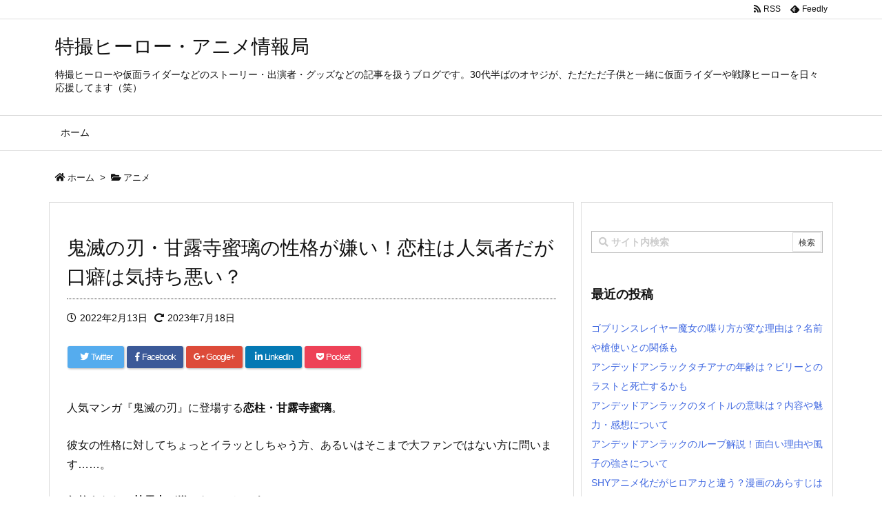

--- FILE ---
content_type: text/html; charset=UTF-8
request_url: https://tokusatu-sunday.com/2022/02/13/mitsuri/
body_size: 32666
content:
<!DOCTYPE html>
<html lang="ja" itemscope itemtype="https://schema.org/WebPage">
<head prefix="og: http://ogp.me/ns# article: http://ogp.me/ns/article# fb: http://ogp.me/ns/fb#">
<meta charset="UTF-8" />
<meta http-equiv="X-UA-Compatible" content="IE=edge" />
<meta name="viewport" content="width=device-width, initial-scale=1, user-scalable=yes" />
<title>鬼滅の刃・甘露寺蜜璃の性格が嫌い！恋柱は人気者だが口癖は気持ち悪い？ | 特撮ヒーロー・アニメ情報局</title>
<link rel='dns-prefetch' href='//ajax.googleapis.com' />
<link rel='dns-prefetch' href='//s.w.org' />
<link rel='dns-prefetch' href='//use.fontawesome.com' />
<link rel="canonical" href="https://tokusatu-sunday.com/2022/02/13/mitsuri/" />
<link rel='shortlink' href='https://tokusatu-sunday.com/?p=8802' />
<link rel="pingback" href="https://tokusatu-sunday.com/xmlrpc.php" />
<link rel="author" href="https://tokusatu-sunday.com/author/" />
<link rel="manifest" href="https://tokusatu-sunday.com/luxe-manifest.json" />
<link rel="alternate" type="application/rss+xml" title="特撮ヒーロー・アニメ情報局 RSS Feed" href="https://tokusatu-sunday.com/feed/" />
<link rel="alternate" type="application/atom+xml" title="特撮ヒーロー・アニメ情報局 Atom Feed" href="https://tokusatu-sunday.com/feed/atom/" />
<!-- Global site tag (gtag.js) - Google Analytics -->
<script async src="https://www.googletagmanager.com/gtag/js?id=UA-131519798-1"></script>
<script>
  window.dataLayer = window.dataLayer || [];
  function gtag(){dataLayer.push(arguments);}
  gtag('js', new Date());
  gtag('config', 'UA-131519798-1');</script>
<link rel="preload" as="font" type="font/woff" href="//tokusatu-sunday.com/wp-content/themes/luxech/fonts/icomoon/fonts/icomoon.woff" crossorigin />
<link rel="icon" href="https://tokusatu-sunday.com/wp-content/themes/luxech/images/favicon.ico" />
<link rel="apple-touch-icon-precomposed" href="https://tokusatu-sunday.com/wp-content/themes/luxech/images/apple-touch-icon-precomposed.png" />
<meta name="description" content="人気マンガ『鬼滅の刃』に登場する恋柱・甘露寺蜜璃。 彼女の性格に対してちょっとイラッとしちゃう方、あるいはそこまで大ファンではない方に問います……。 何故あなたは甘露寺が嫌いなのでしょうか? 「何とな..." />
<meta name="theme-color" content="#4285f4">
<meta name="format-detection" content="telephone=no">
<meta property="og:type" content="article" />
<meta property="og:url" content="https://tokusatu-sunday.com/2022/02/13/mitsuri/" />
<meta property="og:title" content="鬼滅の刃・甘露寺蜜璃の性格が嫌い！恋柱は人気者だが口癖は気持ち悪い？ | 特撮ヒーロー・アニメ情報局" />
<meta property="og:description" content="人気マンガ『鬼滅の刃』に登場する恋柱・甘露寺蜜璃。 彼女の性格に対してちょっとイラッとしちゃう方、あるいはそこまで大ファンではない方に問います……。 何故あなたは甘露寺が嫌いなので..." />
<meta property="og:image" content="https://tokusatu-sunday.com/wp-content/uploads/2022/02/bokeh-2072271_960_720-e1644843785213.jpg" />
<meta property="og:image:width" content="400" />
<meta property="og:image:height" content="267" />
<meta property="og:site_name" content="特撮ヒーロー・アニメ情報局" />
<meta property="og:locale" content="ja_JP" />
<meta property="article:section" content="アニメ" />
<meta property="article:published_time" content="2022-02-13T13:08:27Z" />
<meta property="article:modified_time" content="2023-07-18T21:22:47Z" />
<meta name="twitter:card" content="summary" />
<meta name="twitter:domain" content="tokusatu-sunday.com" />
<noscript><link rel="stylesheet" id="nav-css" href="//tokusatu-sunday.com/wp-content/themes/luxeritas/styles/nav.min.css?v=1544538554" media="all" /></noscript>
<noscript><link rel="stylesheet" id="async-css" href="//tokusatu-sunday.com/wp-content/themes/luxeritas/style.async.min.css?v=1656777154" media="all" /></noscript>
<link rel="stylesheet" id="contact-form-7-css" href="//tokusatu-sunday.com/wp-content/plugins/contact-form-7/includes/css/styles.css" media="all" />
<link rel="stylesheet" id="toc-screen-css" href="//tokusatu-sunday.com/wp-content/plugins/table-of-contents-plus/screen.min.css" media="all" />
<style id='luxech-inline-css'>
/*! Luxeritas WordPress Theme 3.5.5 - free/libre wordpress platform
 * @copyright Copyright (C) 2015 Thought is free. */*,*:before,*:after{box-sizing:border-box}@-ms-viewport{width:device-width}a:not([href]):not([tabindex]){color:inherit;text-decoration:none}a:not([href]):not([tabindex]):hover,a:not([href]):not([tabindex]):focus{color:inherit;text-decoration:none}a:not([href]):not([tabindex]):focus{outline:0}h1{font-size:2em;margin:.67em 0}small{font-size:80%}img{border-style:none;vertical-align:middle}hr{box-sizing:content-box;height:0;overflow:visible;margin-top:1rem;margin-bottom:1rem;border:0}pre{margin-top:0;margin-bottom:1rem;overflow:auto;-ms-overflow-style:scrollbar}code,pre{font-family:monospace,monospace;font-size:1em}ul ul,ol ul,ul ol,ol ol{margin-bottom:0}p{margin-top:0;margin-bottom:1rem}button{border-radius:0}button:focus{outline:1px dotted;outline:5px auto -webkit-focus-ring-color}input,button,select,optgroup,textarea{margin:0;font-family:inherit;font-size:inherit;line-height:inherit}button,input{overflow:visible}button,select{text-transform:none}button,html [type=button],[type=reset],[type=submit]{-webkit-appearance:button}button::-moz-focus-inner,[type=button]::-moz-focus-inner,[type=reset]::-moz-focus-inner,[type=submit]::-moz-focus-inner{padding:0;border-style:none}input[type=radio],input[type=checkbox]{box-sizing:border-box;padding:0}[type=number]::-webkit-inner-spin-button,[type=number]::-webkit-outer-spin-button{height:auto}[type=search]{outline-offset:-2px;-webkit-appearance:none}[type=search]::-webkit-search-cancel-button,[type=search]::-webkit-search-decoration{-webkit-appearance:none}textarea{overflow:auto;resize:vertical}label{display:inline-block;margin-bottom:.5rem}h1,h2,h3,h4,h5,h6{margin-top:0;margin-bottom:.5rem;font-family:inherit;font-weight:500;line-height:1.2;color:inherit}.container{width:100%;margin-right:auto;margin-left:auto}@media (min-width:768px){.container{max-width:720px}}@media (min-width:992px){.container{max-width:960px}}@media (min-width:1200px){.container{max-width:1140px}}.col-4,.col-6,.col-12{float:left;position:relative;width:100%;min-height:1px;padding-right:15px;padding-left:15px}.col-12{-webkit-box-flex:0;-ms-flex:0 0 100%;flex:0 0 100%;max-width:100%}.col-6{-webkit-box-flex:0;-ms-flex:0 0 50%;flex:0 0 50%;max-width:50%}.col-4{-webkit-box-flex:0;-ms-flex:0 0 33.333333%;flex:0 0 33.333333%;max-width:33.333333%}.clearfix:after{display:block;clear:both;content:""}.pagination{display:-webkit-box;display:-ms-flexbox;display:flex;padding-left:0;list-style:none;border-radius:.25rem}table{border-collapse:collapse}caption{padding-top:.75rem;padding-bottom:.75rem;color:#6c757d;text-align:left;caption-side:bottom}th{text-align:left}.fa,.fas,.far,.fal,.fab{-moz-osx-font-smoothing:grayscale;-webkit-font-smoothing:antialiased;display:inline-block;font-style:normal;font-variant:normal;text-rendering:auto;line-height:1}.fa-fw{text-align:center;width:1.25em}.fa-pull-left{float:left}.fa-pull-right{float:right}.fa.fa-pull-left,.fas.fa-pull-left,.far.fa-pull-left,.fal.fa-pull-left,.fab.fa-pull-left{margin-right:.3em}.fa.fa-pull-right,.fas.fa-pull-right,.far.fa-pull-right,.fal.fa-pull-right,.fab.fa-pull-right{margin-left:.3em}.fa-spin{-webkit-animation:fa-spin 2s infinite linear;animation:fa-spin 2s infinite linear}@-webkit-keyframes fa-spin{0%{-webkit-transform:rotate(0deg);transform:rotate(0deg)}100%{-webkit-transform:rotate(360deg);transform:rotate(360deg)}}@keyframes fa-spin{0%{-webkit-transform:rotate(0deg);transform:rotate(0deg)}100%{-webkit-transform:rotate(360deg);transform:rotate(360deg)}}.fa-rotate-180{-ms-filter:'progid:DXImageTransform.Microsoft.BasicImage(rotation=2)';-webkit-transform:rotate(180deg);transform:rotate(180deg)}.fa-angle-double-left:before{content:'\f100'}.fa-angle-double-right:before{content:'\f101'}.fa-angle-double-up:before{content:'\f102'}.fa-arrow-circle-up:before{content:'\f0aa'}.fa-arrow-left:before{content:'\f060'}.fa-arrow-right:before{content:'\f061'}.fa-arrow-up:before{content:'\f062'}.fa-bars:before{content:'\f0c9'}.fa-calendar-alt:before{content:'\f073'}.fa-caret-right:before{content:'\f0da'}.fa-caret-square-up:before{content:'\f151'}.fa-caret-up:before{content:'\f0d8'}.fa-chevron-circle-up:before{content:'\f139'}.fa-chevron-up:before{content:'\f077'}.fa-clock:before{content:'\f017'}.fa-comment:before{content:'\f075'}.fa-comments:before{content:'\f086'}.fa-exchange-alt:before{content:'\f362'}.fa-exclamation-triangle:before{content:'\f071'}.fa-external-link-square-alt:before{content:'\f360'}.fa-facebook-f:before{content:'\f39e'}.fa-file:before{content:'\f15b'}.fa-file-alt:before{content:'\f15c'}.fa-folder:before{content:'\f07b'}.fa-folder-open:before{content:'\f07c'}.fa-get-pocket:before{content:'\f265'}.fa-google-plus-g:before{content:'\f0d5'}.fa-home:before{content:'\f015'}.fa-id-card:before{content:'\f2c2'}.fa-instagram:before{content:'\f16d'}.fa-linkedin-in:before{content:'\f0e1'}.fa-list:before{content:'\f03a'}.fa-minus-square:before{content:'\f146'}.fa-pencil-alt:before{content:'\f303'}.fa-pinterest-p:before{content:'\f231'}.fa-plus-square:before{content:'\f0fe'}.fa-redo-alt:before{content:'\f2f9'}.fa-reply-all:before{content:'\f122'}.fa-rss:before{content:'\f09e'}.fa-search:before{content:'\f002'}.fa-smile:before{content:'\f118'}.fa-spinner:before{content:'\f110'}.fa-sync-alt:before{content:'\f2f1'}.fa-tag:before{content:'\f02b'}.fa-tags:before{content:'\f02c'}.fa-th-list:before{content:'\f00b'}.fa-times:before{content:'\f00d'}.fa-twitter:before{content:'\f099'}.fa-youtube:before{content:'\f167'}@font-face{font-family:'Font Awesome 5 Brands';font-style:normal;font-weight:400;font-display:swap;src:url('//use.fontawesome.com/releases/v5.5.0/webfonts/fa-brands-400.eot');src:url('//use.fontawesome.com/releases/v5.5.0/webfonts/fa-brands-400.eot') format('embedded-opentype'),url('//use.fontawesome.com/releases/v5.5.0/webfonts/fa-brands-400.woff2') format('woff2'),url('//use.fontawesome.com/releases/v5.5.0/webfonts/fa-brands-400.woff') format('woff'),url('//use.fontawesome.com/releases/v5.5.0/webfonts/fa-brands-400.ttf') format('truetype'),url('//use.fontawesome.com/releases/v5.5.0/webfonts/fa-brands-400.svg#fontawesome') format('svg')}.fab{font-family:'Font Awesome 5 Brands'}@font-face{font-family:'Font Awesome 5 Free';font-style:normal;font-weight:400;font-display:swap;src:url('//use.fontawesome.com/releases/v5.5.0/webfonts/fa-regular-400.eot');src:url('//use.fontawesome.com/releases/v5.5.0/webfonts/fa-regular-400.eot') format('embedded-opentype'),url('//use.fontawesome.com/releases/v5.5.0/webfonts/fa-regular-400.woff2') format('woff2'),url('//use.fontawesome.com/releases/v5.5.0/webfonts/fa-regular-400.woff') format('woff'),url('//use.fontawesome.com/releases/v5.5.0/webfonts/fa-regular-400.ttf') format('truetype'),url('//use.fontawesome.com/releases/v5.5.0/webfonts/fa-regular-400.svg#fontawesome') format('svg')}.far{font-family:'Font Awesome 5 Free';font-weight:400}@font-face{font-family:'Font Awesome 5 Free';font-style:normal;font-weight:900;font-display:swap;src:url('//use.fontawesome.com/releases/v5.5.0/webfonts/fa-solid-900.eot');src:url('//use.fontawesome.com/releases/v5.5.0/webfonts/fa-solid-900.eot') format('embedded-opentype'),url('//use.fontawesome.com/releases/v5.5.0/webfonts/fa-solid-900.woff2') format('woff2'),url('//use.fontawesome.com/releases/v5.5.0/webfonts/fa-solid-900.woff') format('woff'),url('//use.fontawesome.com/releases/v5.5.0/webfonts/fa-solid-900.ttf') format('truetype'),url('//use.fontawesome.com/releases/v5.5.0/webfonts/fa-solid-900.svg#fontawesome') format('svg')}.fa,.fas{font-family:'Font Awesome 5 Free';font-weight:900}@font-face{font-family:'icomoon';src:url('/wp-content/themes/luxech/fonts/icomoon/fonts/icomoon.eot');src:url('/wp-content/themes/luxech/fonts/icomoon/fonts/icomoon.eot') format('embedded-opentype'),url('/wp-content/themes/luxech/fonts/icomoon/fonts/icomoon.woff') format('woff'),url('/wp-content/themes/luxech/fonts/icomoon/fonts/icomoon.ttf') format('truetype'),url('/wp-content/themes/luxech/fonts/icomoon/fonts/icomoon.svg') format('svg');font-weight:400;font-style:normal;font-display:swap}[class^=ico-],[class*=" ico-"]{font-family:'icomoon' !important;speak:none;font-style:normal;font-weight:400;font-variant:normal;text-transform:none;line-height:1;-webkit-font-smoothing:antialiased;-moz-osx-font-smoothing:grayscale}.ico-feedly:before{content:"\e600"}.ico-feedly-o:before{content:"\e601"}.ico-feedly-square:before{content:"\e602"}.ico-line:before{content:"\e700"}.ico-line-square:before{content:"\e701"}*{margin:0;padding:0}a:hover,.term img,a:hover,.term img:hover{transition:opacity .3s,transform .5s}a:hover img{opacity:.8}hr{border-top:1px dotted #999}img,video,object,canvas,svg{max-width:100%;height:auto;box-sizing:content-box}.no-js img.lazy{display:none!important}pre,ul,ol{margin:0 0 1.6em}pre{margin-bottom:30px}blockquote,.wp-block-quote{display:block;position:relative;overflow:hidden;margin:1.6em 5px;padding:25px;font-size:14px;font-size:1.4rem;background:#fdfdfd;border:0;border-radius:6px;box-shadow:0 5px 5px 0 rgba(18,63,82,.035),0 0 0 1px rgba(176,181,193,.2)}blockquote:after{content:"\275b\275b";display:block;position:absolute;font-family:Arial,sans-serif;font-size:200px;line-height:1em;left:-25px;top:-15px;opacity:.04}blockquote cite,.wp-block-quote cite{display:block;text-align:right;font-family:serif;font-size:.9em;font-style:oblique}.wp-block-quote:not(.is-large):not(.is-style-large){border:0}blockquote ol:first-child,blockquote p:first-child,blockquote ul:first-child{margin-top:5px}blockquote ol:last-child,blockquote p:last-child,blockquote ul:last-child{margin-bottom:5px}[type=submit],[type=text],[type=email],.reply a{display:inline;line-height:1;vertical-align:middle;padding:12px 12px 11px;max-width:100%}.reply a,[type=submit],div[class$=-w] ul[class*=sns] li a,.widget_categories select,.widget_archive select{color:#333;font-weight:400;background:#fff;border:1px solid #ddd}div[class$=-w] ul[class*=sns] li a{color:#666;background:#fbfbfb;border:1px solid #ccc}option,textarea,[type=text],[type=email],[type=search]{color:inherit;background:#fff;border:1px solid #ddd}[type=search]{-webkit-appearance:none;outline-offset:-2px;line-height:1;border-radius:0}[type=search]::-webkit-search-cancel-button,[type=search]::-webkit-search-decoration{display:none}textarea{padding:8px;max-width:100%}.cboth{clear:both}.bold{font-weight:700}.wp-caption{margin-bottom:1.6em;max-width:100%}.wp-caption img[class*=wp-image-]{display:block;margin:0}.post .wp-caption-text,.post .wp-caption-dd{font-size:12px;font-size:1.2rem;line-height:1.5;margin:0;padding:.5em 0}.sticky .posted-on{display:none}.bypostauthor>article .fn:after{content:"";position:relative}.screen-reader-text{clip:rect(1px,1px,1px,1px);height:1px;overflow:hidden;position:absolute !important;width:1px}strong{font-weight:700}em{font-style:italic}.alignleft{display:inline;float:left}.alignright{display:inline;float:right}.aligncenter{display:block;margin-right:auto;margin-left:auto}blockquote.alignleft,.wp-caption.alignleft,img.alignleft{margin:.4em 1.6em 1.6em 0}blockquote.alignright,.wp-caption.alignright,img.alignright{margin:.4em 0 1.6em 1.6em}blockquote.aligncenter,.wp-caption.aligncenter,img.aligncenter{clear:both;margin-top:.4em;margin-bottom:1.6em}.wp-caption.alignleft,.wp-caption.alignright,.wp-caption.aligncenter{margin-bottom:1.2em}img[class*=wp-image-],img[class*=attachment-]{max-width:100%;height:auto}.gallery-item{display:inline-block;text-align:left;vertical-align:top;margin:0 0 1.5em;padding:0 1em 0 0;width:50%}.gallery-columns-1 .gallery-item{width:100%}.gallery-columns-2 .gallery-item{max-width:50%}@media screen and (min-width:30em){.gallery-item{max-width:25%}.gallery-columns-1 .gallery-item{max-width:100%}.gallery-columns-2 .gallery-item{max-width:50%}.gallery-columns-3 .gallery-item{max-width:33.33%}.gallery-columns-4 .gallery-item{max-width:25%}}.gallery-caption{display:block;font-size:12px;font-size:1.2rem;line-height:1.5;padding:.5em 0}.wp-block-image{margin:0 0 1.6em}#head-in{padding-top:28px;background:#fff}.band{position:absolute;top:0;left:0;right:0}div[id*=head-band]{margin:auto;height:28px;line-height:28px;overflow:hidden;background:#fff;border-bottom:1px solid #ddd}.band-menu{position:relative;margin:auto}.band-menu ul{font-size:1px;margin:0 -5px 0 0;position:absolute;right:10px;list-style:none}.band-menu li{display:inline-block;vertical-align:middle;font-size:12px;font-size:1.2rem;margin:0 3px;line-height:1}.band-menu li a{color:#111;text-decoration:none}.band-menu li a:hover{color:#09f}.band-menu .menu-item a:before{display:inline;margin:5px;line-height:1;font-family:'Font Awesome 5 Free';content:"\f0da";font-weight:900}div[id*=head-band] .snsf{display:block;min-width:28px;height:20px;margin:-2px -6px 0 0;text-align:center}div[id*=head-band] .snsf a{display:block;height:100%;width:100%;text-decoration:none;letter-spacing:0;font-family:Verdana,Arial,Helvetica,Roboto;padding:4px;border-radius:2px}#sitename{display:inline-block;max-width:100%;margin:0 0 12px;font-size:28px;font-size:2.8rem;line-height:1.4}#sitename a{color:inherit;text-decoration:none}.desc{line-height:1.4}.info{padding:20px 10px;overflow:hidden}.logo,.logo-up{margin:15px auto -10px auto;text-align:center}.logo-up{margin:15px auto 0 auto}#header .head-cover{margin:auto}#header #gnavi,#foot-in{margin:auto}#nav{margin:0;padding:0;border-top:1px solid #ddd;border-bottom:1px solid #ddd;position:relative;z-index:20}#nav,#gnavi ul,#gnavi li a,.mobile-nav{color:#111;background:#fff}#gnavi .mobile-nav{display:none}#gnavi .nav-menu{display:block}#gnavi ul{margin:0;text-indent:0;white-space:nowrap}#gnavi li,#gnavi li a{display:block;text-decoration:none;text-align:center}#gnavi li{float:left;position:relative;list-style-type:none}#gnavi li:hover>a,#gnavi li:hover>a>span,div.mobile-nav:hover,ul.mobile-nav li:hover{color:#fff;background:#09f}#gnavi li ul{display:none}#gnavi .current-menu-item>a,#gnavi .current-menu-ancestor>a,#gnavi .current_page_item>a,#gnavi .current_page_ancestor>a{background:none repeat scroll 0 0 #000;color:#fff}@media (min-width:992px){#gnavi ul{display:-webkit-box;display:-ms-flexbox;display:flex;-ms-flex-wrap:wrap;flex-wrap:wrap}#gnavi li{-webkit-box-flex:0 0 auto;-ms-flex:0 0 auto;flex:0 0 auto;min-width:1px;background:#09f}#gnavi div>ul>li{background:0 0}#gnavi li span{display:block}#gnavi div>ul>li>a>span{transition:.4s;border-bottom:0;padding:16px 18px}#gnavi li>ul{display:none;margin:0;padding:1px 0 0;border-right:1px solid #ddd;border-left:1px solid #ddd;background:0 0;position:absolute;top:100%;z-index:1}#gnavi li li{width:100%;min-width:160px}#gnavi li li span{border-bottom:1px solid #ddd;font-size:13px;font-size:1.3rem;padding:10px 15px;width:100%;text-align:left}#gnavi li li ul{padding:0;border-top:1px solid #ddd;overflow:hidden;top:-1px;left:100%}#gnavi ul ul>li[class*=children]>a>span:after{font-family:'Font Awesome 5 Free';content:"\f0da";font-weight:900;position:absolute;right:6px}}@media (max-width:991px){#gnavi ul.mobile-nav{display:table;table-layout:fixed;width:100%;margin:0;border:0}#gnavi div.mobile-nav{display:block;padding:8px 20px;cursor:pointer}#gnavi .mobile-nav li{display:table-cell;text-align:center;padding:8px 10px;border:0;float:none}#gnavi .mobile-nav li i{font-size:18px;font-size:1.8rem;font-style:normal}#gnavi ul{display:none;border:0;border-bottom:solid 1px #ddd}#gnavi li{display:block;float:none;width:100%;padding-left:0;text-align:left;line-height:1.2;border-top:1px solid #ddd;list-style:disc inside}#gnavi li:hover>a>span{background:0 0}#gnavi p{font-size:12px;font-size:1.2rem;line-height:1;margin:6px 0 0}}#primary{border:1px solid transparent}#section,.grid{margin:0 10px 20px 0}.grid{padding:45px 68px;background:#fff;border:1px solid #ddd}#breadcrumb{margin:20px 0 15px;padding:10px}#breadcrumb,#breadcrumb a{color:#111;text-decoration:none}#breadcrumb a:hover{text-decoration:underline}#breadcrumb h1,#breadcrumb li{display:inline;list-style-type:none;font-size:13px;font-size:1.3rem}#breadcrumb i{margin-right:3px}#breadcrumb i.arrow{margin:0 8px}.term{margin-right:10px}.term img{float:left;max-width:40%;height:auto;margin-bottom:15px;background:inherit;border:1px solid #ddd;border-radius:4px;box-shadow:0 0 2px 1px rgba(255,255,255,1) inset}.term img:hover{border-color:#06c}#related .term img{padding:1px;width:100px;height:100px}.read-more-link,.read-more-link i{text-decoration:underline}#list .toc{margin:0 0 25px}#list .excerpt{margin:0 0 12px;line-height:1.8}.exsp{display:inline}#list .read-more{clear:both;line-height:1;margin:35px 0 30px;text-align:right}#list .read-more{margin:0}@media (max-width:575px){.read-more-link{color:inherit;background:#fafafa;border:1px solid #aaa}.read-more-link:hover{color:#dc143c;background:#f0f0f0;text-decoration:none}}.meta,.post .meta{margin:0;font-size:14px;font-size:1.4rem;color:#111;border-top:1px dotted #333;margin-bottom:35px;line-height:1.6;vertical-align:middle;padding:16px 0}.meta a{color:#111;text-decoration:underline}.meta i{margin:0 5px 0 10px}.meta i:first-child{margin-left:0}.meta-box{margin:30px 10px}.toc .meta-u,.post .meta-u{line-height:1.4;background:0 0;border:0;margin:0 0 10px;padding:0}.post .meta-u{overflow:hidden;text-align:right}#paging{margin:auto;text-align:center}#paging ul{padding:0}#paging i{font-weight:700}#paging .not-allow i{font-weight:400;opacity:.3}.pagination{display:-webkit-box;display:-ms-flexbox;display:flex;-webkit-box-pack:center;-ms-flex-pack:center;justify-content:center;margin:0}.pagination li{-webkit-box-flex:1 1 42px;-ms-flex:1 1 42px;flex:1 1 42px;max-width:42px;min-width:27px;float:left}.pagination>li>a,.pagination>li>span{display:inline-block;width:100%;padding:6px 0;color:inherit;background:#fff;border:1px solid #ddd;border-right:0}.pagination>li:last-child>a,.pagination>li:last-child>span,.pagination>.not-allow:first-child>span:hover{border-right:1px solid #ddd}.pagination>.active>span,.pagination>li>a:hover{color:#fff;background:#dc143c}.pagination>.active>span:hover,.pagination>.not-allow>span:hover{cursor:text}.post #paging{margin:20px 0 40px}.post{font-size:16px;font-size:1.6rem;padding-bottom:10px;line-height:1.8}.post p{margin:0 0 1.6em}.post a{text-decoration:underline}.post h2,.post h3,.post h4,.post h5,.post h6{line-height:1.4;margin-top:35px;margin-bottom:30px}.post h1:first-child{margin-top:0}.post h2:first-child,.post h3:first-child{margin-top:30px}.post h2{border-left:8px solid #999;font-size:24px;font-size:2.4rem;padding:8px 20px}.post h3{font-size:22px;font-size:2.2rem;padding:2px 15px;margin-left:5px;border-left:2px #999 solid}.post h4{font-size:18px;font-size:1.8rem;padding:0 12px;border:0;border-left:solid 12px #999}.post table{margin-bottom:30px}.post td,.post th{padding:8px 10px;border:1px solid #ddd}.post th{text-align:center;background:#f5f5f5}.post ul,.post ol{padding:0 0 0 30px}.post .vcard{text-align:right}.post .vcard i{margin-right:8px}.entry-title,#front-page-title{font-size:28px;font-size:2.8rem;line-height:1.5;background:0 0;border:none;margin:0 0 10px;padding:0}.entry-title a{color:inherit;text-decoration:none}.entry-title a:hover{color:#dc143c}#sns-tops{margin:-25px 0 45px}#sns-bottoms{margin:16px 0 0}#bottom-area #sns-bottoms{margin-bottom:0}.sns-msg h2{display:inline-block;margin:0 0 0 5px;padding:0 8px;line-height:1;font-size:16px;font-size:1.6rem;background:0 0;border:none;border-bottom:5px solid #ccc}#pnavi{clear:both;padding:0;border:1px solid #ddd;background:#fff;height:auto;overflow:hidden}#pnavi .next,#pnavi .prev{position:relative}#pnavi .next{text-align:right;border-bottom:1px solid #ddd}#pnavi i{font-size:22px;font-size:2.2rem}#pnavi .next-arrow,#pnavi .prev-arrow{font-size:16px;font-size:1.6rem;position:absolute;top:10px}#pnavi .next-arrow{left:20px}#pnavi .prev-arrow{right:20px}#pnavi .ntitle,#pnavi .ptitle{margin-top:32px}#pnavi img{height:100px;width:100px;border:1px solid #ddd;border-radius:8px}#pnavi a{display:block;padding:15px 30px;overflow:hidden;text-decoration:none;color:#999;min-height:132px}#pnavi a:hover{color:#dc143c}#pnavi a>img,#pnavi a:hover>img{transition:opacity .4s,transform .4s}#pnavi a:hover>img{border-color:#337ab7}#pnavi .block-span{display:block;margin-top:35px}#pnavi .next img,#pnavi .no-img-next i{float:right;margin:0 0 0 10px}#pnavi .prev img,#pnavi .no-img-prev i{float:left;margin:0 10px 0 0}#pnavi i.navi-home,#pnavi .no-img-next i,#pnavi .no-img-prev i{height:100px}#pnavi i.navi-home{font-size:96px;padding:2px 0 2px 25px}#pnavi .no-img-next i,#pnavi .no-img-prev i{font-size:70px;padding:15px 0 15px 25px}@media (min-width:1200px),(min-width:540px) and (max-width:991px){#pnavi .next,#pnavi .prev,#pnavi .next a,#pnavi .prev a{padding-bottom:32767px;margin-bottom:-32752px}#pnavi .next,#pnavi .prev{margin-bottom:-32767px;width:50%}#pnavi .next{float:right;border-left:1px solid #ddd}}.related,.discussion,.tb{font-size:24px;font-size:2.4rem;line-height:2;margin:0 0 15px}.related i,.discussion i,.tb i{margin-right:10px}#related{padding:0}#related .term img{float:left;margin:8px 10px 8px 0}#related h3{font-size:16px;font-size:1.6rem;font-weight:700;padding:0;margin:10px 0 10px 10px;border:none}#related h3 a{color:inherit;text-decoration:none;line-height:1.6}#related h3 a:hover{color:#09f}#related .toc{padding:10px 0;border-top:1px dotted #ccc}#related .toc:first-child{border-top:none}#related p{margin:10px;font-size:13px;font-size:1.3rem}#related .excerpt p{opacity:.7}#comments h3{font-size:16px;font-size:1.6rem;border:none;padding:10px 0;margin-bottom:10px}#comments h3 i{font-size:22px;font-size:2.2rem;margin-right:10px}.comments-list,.comments-list li{border-bottom:1px solid #ddd}.comments-list li{margin-bottom:20px}.comments-list .comment-body{padding-bottom:20px}.comments-list li:last-child{margin-bottom:0;padding-bottom:0;border:none}#comments p{font-size:14px;font-size:1.4rem;margin:20px 0}#comments label{display:block}.comment-author.vcard .avatar{display:block;float:left;margin:0 10px 20px 0}.comment-meta{margin-bottom:40px}.comment-meta:after{content:" ";clear:both}.fn{line-height:1.6;font-size:15px;font-size:1.5rem}.says{margin-left:10px}.commentmetadata{font-size:14px;font-size:1.4rem;height:15px;padding:10px 10px 10px 0}.reply a{display:block;text-decoration:none;text-align:center;width:65px;margin:0 0 0 auto}.comments-list{padding-left:0;list-style-type:none}.comments-list li.depth-1>ul.children{padding-left:30px}.comments-list li{list-style-type:none}#comments .no-comments{margin:0 0 20px;padding:10px 20px 30px;border-bottom:1px solid #ddd}#c-paging{text-align:center;padding:0 0 20px;border-bottom:1px solid #ccc}#respond{font-size:16px;font-size:1.6rem}#commentform .tags{padding:10px;font-size:13px;font-size:1.3rem}#comments textarea{margin-bottom:10px;width:100%}#comments .form-submit{margin:0}#comments [type=submit]{color:#fff;background:#666;padding:18px 18px 17px}#comments [type=submit]:hover{background:#dc143c}#trackback input{width:100%;margin:0 0 10px}#list-title{margin:0 0 40px;font-size:28px;font-size:2.8rem;font-weight:400}#section .grid #list-title{margin:0}div[id*=side-],#col3{padding:20px 0;border:1px solid #ddd;background:#fff}#side .widget,#col3 .widget{word-break:break-all;margin:0 6px;padding:20px 7px;border:1px solid transparent}#side ul,#col3 ul{margin-bottom:0}#side ul li,#col3 ul li{list-style-type:none;line-height:2;margin:0;padding:0}#side ul li li,#col3 ul li li{margin-left:16px}#side h3,#col3 h3,#side h4,#col3 h4{font-size:18px;font-size:1.8rem;font-weight:700;color:#111;margin:4px 0 20px;padding:4px 0}.search-field{border:1px solid #bbb}#wp-calendar{background:#fff}#wp-calendar caption{color:inherit;background:#fff}#wp-calendar #today{background:#ffec67}#wp-calendar .pad{background:#fff9f9}#footer{clear:both;background:#fff;border-top:1px solid #ddd;z-index:10}.row{margin:0}#foot-in{padding:25px 0}#foot-in a{color:#111}#foot-in h4{font-size:18px;font-size:1.8rem;font-weight:700;margin:15px 0;padding:4px 10px;border-left:8px solid #999}#foot-in ul li{list-style-type:none;line-height:1.8;margin:0 10px;padding:0}#foot-in ul li li{margin-left:15px}#copyright{font-size:12px;font-size:1.2rem;padding:20px 0;color:#111;background:#fff;clear:both}#footer .copy{font-size:12px;font-size:1.2rem;line-height:1;margin:20px 0 0;text-align:center}#footer .copy a{color:inherit}#footer #thk{margin:20px 0;font-size:11px;font-size:1.1rem;word-spacing:-1px}#page-top{position:fixed;bottom:20px;right:20px;font-weight:700;background:#656463;text-decoration:none;color:#fff;padding:16px 20px;text-align:center;display:none;opacity:.5;cursor:pointer;z-index:30}#page-top:hover{text-decoration:none;opacity:1}.i-video,.i-embed{display:block;position:relative;overflow:hidden}.i-video{padding-top:25px;padding-bottom:56.25%}.i-video iframe,.i-video object,.i-video embed{position:absolute;top:0;left:0;height:100%;width:100%}.i-embed iframe{width:100%}.head-under{margin-top:20px}.head-under,.post-title-upper,.post-title-under{margin-bottom:20px}.posts-under-1{padding:20px 0}.posts-under-2{padding-bottom:40px}#sitemap li{border-left:1px solid #000}.recentcomments a{display:inline;padding:0;margin:0}#main{-webkit-box-flex:0 1 772px;-ms-flex:0 1 772px;flex:0 1 772px;max-width:772px;min-width:1px;float:left}#side{-webkit-box-flex:0 0 366px;-ms-flex:0 0 366px;flex:0 0 366px;width:366px;min-width:1px;float:right}@media (min-width:992px){#primary,#field{display:-webkit-box;display:-ms-flexbox;display:flex}#breadcrumb,.head-cover{display:block !important}#sitename img{margin:0}}@media screen and (min-width:768px){.logo,#head-band-in,div[id*=head-band] .band-menu,#header .head-cover,#header #gnavi,#foot-in{max-width:720px}}@media screen and (min-width:992px){.logo,#head-band-in,div[id*=head-band] .band-menu,#header .head-cover,#header #gnavi,#foot-in{max-width:960px}}@media screen and (min-width:992px) and (max-width:1199px){#main{-webkit-box-flex:0 1 592px;-ms-flex:0 1 592px;flex:0 1 592px;max-width:592px;min-width:1px}}@media screen and (min-width:1200px){.logo,#head-band-in,div[id*=head-band] .band-menu,#header .head-cover,#header #gnavi,#foot-in{max-width:1140px}#list .term img{width:auto;height:auto;margin-right:20px}}@media screen and (max-width:1199px){#list .term img{max-width:40%;height:auto;margin-right:20px}}@media print,(max-width:991px){#primary,#main,#side{display:block;width:100%;float:none;clear:both}div[id*=head-band]{padding:0 5px}#header #gnavi{padding-left:0;padding-right:0}#main{margin-bottom:30px}#section{margin-right:0}.grid,#side .widget,#col3 .widget{padding-left:20px;padding-right:20px}.grid{margin:0 0 20px}#side .widget,#col3 .widget{margin-left:0;margin-right:0}#related .toc{margin-right:15px}.comments-list li.depth-1>ul.children{padding-left:0}#foot-in{padding:0}#foot-in .col-xs-4,#foot-in .col-xs-6,#foot-in .col-xs-12{display:none}div[id*=side-]{margin-bottom:20px}#side-scroll{max-width:32767px}}@media (max-width:575px){.grid,#side .widget,#col3 .widget{padding-left:7px;padding-right:7px}.meta,.post .meta{font-size:12px;font-size:1.2rem}#list .term img{max-width:30%;height:auto;margin:0 15px 25px 0}#list .excerpt{padding-left:0;margin:0 0 40px}.excerpt p{display:inline}.excerpt br{display:none}.read-more-link{display:block;clear:both;padding:12px;font-size:12px;font-size:1.2rem;text-align:center;white-space:nowrap;overflow:hidden}.read-more-link,.read-more-link i{text-decoration:none}#list .term img{margin-bottom:30px}#list .read-more-link{margin:20px 0 0}#sitename{font-size:22px;font-size:2.2rem}.entry-title,#front-page-title,.post h2,.post h3,.related,.discussion,.tb{font-size:18px;font-size:1.8rem}#page-top{font-size:20px;font-size:2rem;padding:8px 14px}.ptop{display:none}}div[class*=sns-]{margin:0;padding:0}div[class*=sns-] li{margin:5px 0;list-style-type:none;cursor:pointer}div[class*=sns-] .clearfix{padding:0}div[class*=sns-] i{max-width:16px}.sns-c,.sns-w{display:table;width:100%;table-layout:fixed}.snsb{padding:0;margin:0;letter-spacing:-.4em}.snsb li{display:inline-block;letter-spacing:normal;white-space:nowrap;list-style-type:none;vertical-align:top}.sns-c .snsb li,.sns-w .snsb li{position:relative;max-width:94px;padding:1px;height:32px}.sns-c .snsb li a,.sns-w .snsb li a{display:block;position:relative;margin:auto;padding:9px 3px 0;height:32px;width:82px;line-height:1;font-family:Verdana,Arial,Helvetica,Roboto;font-size:13px;font-size:1.3rem;letter-spacing:-1px;text-decoration:none;border-radius:3px}.sns-c .snsb li a{color:#fff;background:#000;box-shadow:1px 1px 3px 0 rgba(0,0,0,.3)}.sns-c .snsb li a:hover{opacity:.6}.sns-w .snsb li a:hover{background:#f8f8f8;opacity:.7}.sns-c .snsb li,.sns-w .snsb li{margin:3px 2px 0 0}.sns-n .snsb li:last-child{margin-right:0}.sns-c .fa-hatena,.sns-w .fa-hatena{font-weight:700;font-family:Verdana,Arial,Helvetica,Roboto}.sns-c .snsb a,.sns-w .snsb a{text-align:center}.sns-c .snsb i,.sns-w .snsb i{margin-right:2px}.sns-c .snsb .twitter a{background:#55acee}.sns-c .snsb .facebook a{background:#3b5998}.sns-c .snsb .google a{background:#dd4b39}.sns-c .snsb .linkedin a{background:#0479b4}.sns-c .snsb .pinit a{background:#bd081c}.sns-c .snsb .hatena a{background:#3c7dd1}.sns-c .snsb .pocket a{background:#ee4257}.sns-c .snsb .line a{background:#00c300}.sns-c .snsb .rss a{background:#fe9900}.sns-c .snsb .feedly a{background:#87bd33}.sns-w .snsb .twitter a{color:#55acee}.sns-w .snsb .facebook a{color:#3b5998}.sns-w .snsb .google a{color:#dd4b39}.sns-w .snsb .linkedin a{color:#0479b4}.sns-w .snsb .pinit a{color:#bd081c}.sns-w .snsb .hatena a{color:#3c7dd1}.sns-w .snsb .pocket a{color:#ee4257}.sns-w .snsb .line a{color:#00c300}.sns-w .snsb .rss a{color:#fe9900}.sns-w .snsb .feedly a{color:#87bd33}.snscnt{display:block;position:absolute;right:0;top:-25px;width:82px;padding:3px 0;font-size:11px;font-size:1.1rem;border:1px solid #bbb;border-radius:3px;background:#fdfdfd;color:#333}.sns-w .snscnt{right:-1px}.snscnt i{margin:0 !important}.snscnt:after,.snscnt:before{top:100%;left:50%;border:solid transparent;content:" ";height:0;width:0;position:absolute}.snscnt:after{border-color:rgba(255,255,255,0);border-top-color:#fff;border-width:2px;margin-left:-2px}.snscnt:before{border-color:rgba(153,153,153,0);border-top-color:#bbb;border-width:4px;margin-left:-4px}@media screen and (max-width:765px),screen and (min-width:992px) and (max-width:1200px){.snscnt{max-width:43px}.sns-w .snsb li{max-width:46px}.sns-c .snsb li a,.sns-w .snsb li a{font-size:14px;font-size:1.4rem;padding:9px 4px 10px;width:42px}.sns-c .snsb i,.sns-w .snsb i{margin-right:0}div[class*=sns-] .snsname{display:none}}@media screen and (min-width:992px){.snsb li.line-sm{display:none !important}}@media screen and (max-width:991px){.snsb li.line-pc{display:none !important}}.blogcard p{font-size:16px;font-size:1.6rem;line-height:1.6;margin:0 0 .5em}.blogcard a{font-size:14px;font-size:1.4rem}a.blogcard-href{display:block;position:relative;padding:20px;border:1px solid #ddd;background:#fff;color:#111;text-decoration:none;max-width:540px;min-height:140px;transition:transform .4s ease}a.blogcard-href:hover{color:#ff811a;background:#fcfcfc;box-shadow:3px 3px 8px rgba(0,0,0,.2);transform:translateY(-4px)}p.blog-card-title{color:#111;font-weight:700}p.blog-card-desc{font-size:.9em;color:#666}.blogcard-img{float:right;margin:0 0 15px 20px}p.blogcard-link{clear:both;font-size:.8em;color:#999;margin:15px 0 0}img.blogcard-icon,amp-img.blogcard-icon{display:inline-block;width:18px;height:18px}#search{padding-bottom:0;position:relative;width:100%}#search label{width:100%;margin:0}.search-field{width:100%;height:32px;margin:0;padding:4px 6px}[type=submit].search-submit{position:absolute;top:2px;right:2px;height:28px;padding:8px;font-size:12px;font-size:1.2rem}.search-field::-webkit-input-placeholder{font-family:'Font Awesome 5 Free';font-weight:900;color:#ccc;font-size:14px;font-size:1.4rem}.search-field:-moz-placeholder{font-family:'Font Awesome 5 Free';font-weight:900;color:#ccc;font-size:14px;font-size:1.4rem}.search-field:-ms-input-placeholder{font-family:'Font Awesome 5 Free';font-weight:900;color:#ccc;font-size:14px;font-size:1.4rem}.search-field:placeholder-shown{font-family:'Font Awesome 5 Free';font-weight:900;color:#ccc;font-size:14px;font-size:1.4rem}.widget_categories,.widget_archive{margin-bottom:5px}.widget_categories select,.widget_archive select{padding:15px 13px;width:100%;height:32px;margin:0;padding:4px 6px;border:1px solid #bbb}.calendar_wrap{margin-bottom:10px}#wp-calendar{table-layout:fixed;line-height:2;width:100%;margin:0 auto;padding:0;border-collapse:collapse;border-spacing:0;font-size:12px;font-size:1.2rem}#side #wp-calendar,#col3 #wp-calendar{margin:0 auto -10px auto}#wp-calendar caption{padding:2px;width:auto;text-align:center;font-weight:700;border:thin solid #ccc;border-radius:3px 3px 0 0;caption-side:top}#wp-calendar #today{font-weight:700}#wp-calendar th,#wp-calendar td{line-height:2;vertical-align:middle;text-align:center}#wp-calendar td{border:thin solid #ccc}#wp-calendar th{font-style:normal;font-weight:700;color:#fff;border-left:thin solid #ccc;border-right:thin solid #ccc;background:#333}#wp-calendar a{font-size:12px;font-size:1.2rem;color:#3969ff;text-decoration:underline}#wp-calendar a:hover{color:#c3251d}.tagcloud{display:-webkit-box;display:-ms-flexbox;display:flex;-ms-flex-wrap:wrap;flex-wrap:wrap;letter-spacing:-.4em}.tagcloud a{display:inline-block;-webkit-box-flex:0 0 auto;-ms-flex:0 0 auto;flex:1 0 auto;min-width:1px;letter-spacing:normal;text-decoration:none;font-size:14px;font-size:1.4rem!important;border:1px solid #ddd;margin:2px;padding:5px 10px}#thk-new{margin:-10px 0 0}#thk-new .term img,#thk-new .term amp-img{margin:0 10px 0 0;padding:1px;width:100px;height:100px}#thk-new .excerpt p{margin:0;padding:0;font-size:12px;font-size:1.2rem;line-height:1.4}#thk-new p.new-title{font-size:14px;font-size:1.4rem;font-weight:700;line-height:1.4;padding:0;margin:0 0 14px;text-decoration:none}#thk-new .toc{padding:15px 0;border-bottom:1px dotted #ccc}#thk-new .toc:last-child{margin-bottom:0;padding-bottom:0;border-style:none}ul#thk-rcomments{margin-top:-5px;margin-left:5px}#thk-rcomments li,#thk-rcomments li a{background:0 0;font-size:12px;font-size:1.2rem}#thk-rcomments li{margin:0;border-bottom:1px dotted #ddd}#thk-rcomments li a{text-decoration:underline}#thk-rcomments li:last-child{border-bottom:none}#thk-rcomments .comment_post{margin-left:10px}#thk-rcomments .widget_comment_author,#thk-rcomments .widget_comment_author a{margin:auto 0;padding:15px 0 0;min-height:40px;color:#767574;font-size:12px;font-size:1.2rem;font-weight:700;line-height:1.5;overflow:hidden}#thk-rcomments .widget_comment_author img,#thk-rcomments .widget_comment_author amp-img{float:left;vertical-align:middle;margin-right:5px}#thk-rcomments .widget_comment_author span{display:block;margin:auto 0;overflow:hidden}#thk-rcomments i[class*=fa-comment]{margin-right:5px;color:red}#thk-rcomments .fa-angle-double-right{margin-right:5px}#thk-rcomments .comment_excerpt{margin:10px 0 10px 10px;font-size:12px;font-size:1.2rem;line-height:1.8}#thk-rcomments .comment_post{display:block;margin:0 0 10px 15px}.ps-widget{margin:0;padding:0;width:100%;overflow:hidden}p.ps-label{text-align:left;margin:0 auto 5px auto;font-size:14px;font-size:1.4rem}.ps-widget{display:inline-block}.rectangle-1-row{margin-bottom:10px}.rectangle-1-col{margin-right:10px}.ps-250-250{max-width:250px;max-height:250px}.ps-300-250{max-width:300px;max-height:250px}.ps-336-280{max-width:336px;max-height:280px}.ps-120-600{max-width:120px;max-height:600px}.ps-160-600{max-width:160px;max-height:600px}.ps-300-600{max-width:300px;max-height:600px}.ps-468-60{max-width:468px;max-height:60px}.ps-728-90{max-width:728px;max-height:90px}.ps-970-90{max-width:970px;max-height:90px}.ps-970-250{max-width:970px;max-height:250px}.ps-320-100{max-width:320px;max-height:100px}.ps-col{max-width:690px}@media (min-width:541px) and (max-width:1200px){.rectangle-1-col,.rectangle-2-col{margin:0 0 10px}rectangle-2-col{margin-bottom:20px}.ps-col{max-width:336px}}@media (max-width:991px){.ps-120-600,.ps-160-600,.ps-300-600{max-width:300px;max-height:600px}.ps-728-90,.ps-970-90,.ps-970-250{max-width:728px;max-height:90px}}@media (max-width:767px){.ps-728-90,.ps-970-90,.ps-970-250{max-width:468px;max-height:60px}}@media (max-width:540px){.rectangle-2-col,.rectangle-2-row{display:none}div.ps-widget{max-width:336px;max-height:none}.ps-col{max-width:336px}p.ps-728-90,p.ps-970-90,p.ps-970-250,div.ps-728-90,div.ps-970-90,div.ps-970-250{max-width:320px;max-height:100px}}div.ps-wrap{max-height:none}p.al-c,div.al-c{text-align:center;margin-left:auto;margin-right:auto}#thk-follow{display:table;width:100%;table-layout:fixed;border-collapse:separate;border-spacing:4px 0}#thk-follow ul{display:table-row}#thk-follow ul li{display:table-cell;box-shadow:1px 1px 3px 0 rgba(0,0,0,.3)}#thk-follow .snsf{display:block;border-radius:4px;padding:1px;height:100%;width:100%}#thk-follow a{display:block;overflow:hidden;white-space:nowrap;border:3px solid #fff;border-radius:2px;line-height:1.2;letter-spacing:0;padding:5px 0;color:#fff;font-size:18px;font-family:Verdana,Arial,Helvetica,Roboto;text-align:center;text-decoration:none}#thk-follow .fname{display:block;font-size:10px}#thk-follow a:hover{opacity:.7}#thk-follow .twitter{background:#55acee}#thk-follow .facebook{background:#3b5998}#thk-follow .instagram{background:-webkit-linear-gradient(200deg,#6559ca,#bc318f 35%,#e33f5f 50%,#f77638 70%,#fec66d 100%);background:linear-gradient(200deg,#6559ca,#bc318f 35%,#e33f5f 50%,#f77638 70%,#fec66d 100%)}#thk-follow .pinit{background:#bd081c}#thk-follow .hatena{background:#3c7dd1}#thk-follow .google{background:#dd4b39}#thk-follow .youtube{background:#ae3a34}#thk-follow .line{background:#00c300}#thk-follow .rss{background:#fe9900}#thk-follow .feedly{background:#87bd33}#thk-rss-feedly{display:table;width:100%;table-layout:fixed;border-collapse:separate;border-spacing:6px 0}#thk-rss-feedly ul{display:table-row}#thk-rss-feedly li{display:table-cell}#thk-rss-feedly li a{display:block;overflow:hidden;white-space:nowrap;width:100%;font-size:16px;font-size:1.6rem;line-height:22px;padding:7px 0;color:#fff;border-radius:3px;text-align:center;text-decoration:none;box-shadow:1px 1px 3px 0 rgba(0,0,0,.3)}#thk-rss-feedly a:hover{color:#fff;opacity:.7}#thk-rss-feedly a.icon-rss-button{background:#fe9900}#thk-rss-feedly a.icon-feedly-button{background:#87bd33}#thk-rss-feedly a span{font-family:Garamond,Palatino,Caslon,'Century Oldstyle',Bodoni,'Computer Modern',Didot,Baskerville,'Times New Roman',Century,Egyptienne,Clarendon,Rockwell,serif;font-weight:700}#thk-rss-feedly i{margin:0 10px 0 0;color:#fff}#side .widget-qr img,#col3 .widget-qr img,#side .widget-qr amp-img,#col3 .widget-qr amp-img{display:block;margin:auto}#bwrap{position:absolute;top:0;width:100%;z-index:1000}#layer{position:absolute;width:100%;z-index:1100}#layer li a{text-align:left;padding:10px;font-size:13px;font-size:1.3rem;margin:0;padding-left:20px;width:100%}#layer li a:hover{text-decoration:none}#layer li a:before{font-family:'Font Awesome 5 Free';content:"\f0da";font-weight:900;padding-right:10px}#layer li[class*=children] span{pointer-events:none}#layer li[class*=children] a{padding-left:16px}#layer li[class*=children] li a{padding-left:35px}#layer li li[class*=children] a{padding-left:32px}#layer li li[class*=children] li a{padding-left:55px}#layer li ul{border-bottom:0}#layer li li a:before{content:"-"}#layer li li li a:before{content:"\0b7"}#close{position:fixed;top:10px;right:10px;width:34px;height:34px;box-sizing:content-box;color:#fff;background:#000;border:2px solid #ddd;border-radius:4px;opacity:.7;text-align:center;cursor:pointer;z-index:1200}#close i{font-size:20px;line-height:34px}#close:hover{opacity:1}#sform{display:none;position:absolute;top:0;left:0;right:0;width:98%;height:36px;max-width:600px;margin:auto;padding:2px;background:rgba(0,0,0,.5);border-radius:5px;z-index:1200}#sform .search-form{position:relative;width:100%;margin:auto}#sform .search-field{height:32px;font-size:18px}
/*! luxe customizer css */html{overflow:auto;overflow-y:scroll;-webkit-text-size-adjust:100%;-ms-text-size-adjust:100%;-ms-overflow-style:scrollbar;-webkit-tap-highlight-color:transparent;font-size:62.5%!important}#list .posts-list-middle-widget{padding:15px}body{overflow:hidden;font-family:'Meiryo',-apple-system,'BlinkMacSystemFont','.SFNSDisplay-Regular','Hiragino Kaku Gothic Pro','Yu Gothic','MS PGothic','Segoe UI','Verdana','Helvetica','Arial',sans-serif;font-weight:400;color:#111;background:#fff}a{word-break:break-all;text-decoration:none;background-color:transparent;-webkit-text-decoration-skip:objects;color:#4169e1}a:hover{text-decoration:none;color:#dc143c}body,li,pre,blockquote{font-size:14px;font-size:1.4rem}.home #bottom-area #paging{margin-bottom:30px}@media (min-width:576px){#list .excerpt{overflow:hidden}}@media (min-width:992px){#side{-ms-flex-preferred-size:366px;flex-basis:366px;width:366px}#side-scroll{border-top:0;padding-top:0}}@media (min-width:1310px){.container{width:1280px;max-width:1280px}.logo,#header .head-cover,#header #gnavi,#head-band-in,#foot-in,div[id*=head-band] .band-menu{width:1280px;max-width:100%}#section,.grid{margin:0 18px 20px 0}#main{-webkit-box-flex:0 1 866px;-ms-flex:0 1 866px;flex:0 1 866px;max-width:866px;min-width:1px;float:left}#side{-webkit-box-flex:0 0 412px;-ms-flex:0 0 412px;flex:0 0 412px;width:412px;min-width:1px;float:right}#side .widget{margin:0 18px;padding:20px 18px}}@media (min-width:992px) and (max-width:1309px){.grid{padding-left:25px;padding-right:25px}#side .widget{margin:0 6px;padding:20px 7px}}@media (min-width:992px) and (max-width:1199px){#main{float:left}}
/*! luxe child css */.shiny-btn6{display:block;position:relative;width:80%;padding:10px 0;margin:30px auto;background:-webkit-linear-gradient(#ef6c6c,#ed4545);box-shadow:0 3px 0 0 rgba(198,39,39,1);border-radius:5px;font-weight:700;font-size:18px;color:#fff;text-align:center;text-decoration:none;overflow:hidden;transition:.2s}.shiny-btn6:hover{text-decoration:none;color:#fff;opacity:.7;box-shadow:none;-webkit-transform:translateY(3px)}.shiny-btn6:before{position:absolute;content:'';display:inline-block;top:-180px;left:0;width:30px;height:100%;background-color:#fff;animation:shiny-btn6 3s ease-in-out infinite}@-webkit-keyframes shiny-btn6{0%{-webkit-transform:scale(0) rotate(45deg);opacity:0}80%{-webkit-transform:scale(0) rotate(45deg);opacity:.5}81%{-webkit-transform:scale(4) rotate(45deg);opacity:1}100%{-webkit-transform:scale(50) rotate(45deg);opacity:0}}</style>
<style id='quads-styles-inline-css'>
    .quads-location ins.adsbygoogle {
        background: transparent !important;
    }
    .quads.quads_ad_container { display: grid; grid-template-columns: auto; grid-gap: 10px; padding: 10px; }
    .grid_image{animation: fadeIn 0.5s;-webkit-animation: fadeIn 0.5s;-moz-animation: fadeIn 0.5s;
        -o-animation: fadeIn 0.5s;-ms-animation: fadeIn 0.5s;}
    .quads-ad-label { font-size: 12px; text-align: center; color: #333;}
    .quads_click_impression { display: none;}</style>
<script src='//tokusatu-sunday.com/wp-content/themes/luxeritas/js/luxe.async.min.js?v=1656777154' async defer></script>
<script src='//ajax.googleapis.com/ajax/libs/jquery/3.3.1/jquery.min.js'></script>
<script src='//tokusatu-sunday.com/wp-content/themes/luxeritas/js/luxe.min.js?v=1656777154' async defer></script>
<link rel='https://api.w.org/' href='https://tokusatu-sunday.com/wp-json/' />
<link rel="alternate" type="application/json+oembed" href="https://tokusatu-sunday.com/wp-json/oembed/1.0/embed?url=https%3A%2F%2Ftokusatu-sunday.com%2F2022%2F02%2F13%2Fmitsuri%2F" />
<link rel="alternate" type="text/xml+oembed" href="https://tokusatu-sunday.com/wp-json/oembed/1.0/embed?url=https%3A%2F%2Ftokusatu-sunday.com%2F2022%2F02%2F13%2Fmitsuri%2F&#038;format=xml" />
<script>document.cookie = 'quads_browser_width='+screen.width;</script><style>.broken_link, a.broken_link {
text-decoration: line-through;
}</style><script>
window._wpemojiSettings = {"baseUrl":"https:\/\/s.w.org\/images\/core\/emoji\/11\/72x72\/","ext":".png","svgUrl":"https:\/\/s.w.org\/images\/core\/emoji\/11\/svg\/","svgExt":".svg","source":{"concatemoji":"https:\/\/tokusatu-sunday.com\/wp-includes\/js\/wp-emoji-release.min.js"}};
!function(e,a,t){var n,r,o,i=a.createElement("canvas"),p=i.getContext&&i.getContext("2d");function s(e,t){var a=String.fromCharCode;p.clearRect(0,0,i.width,i.height),p.fillText(a.apply(this,e),0,0);e=i.toDataURL();return p.clearRect(0,0,i.width,i.height),p.fillText(a.apply(this,t),0,0),e===i.toDataURL()}function c(e){var t=a.createElement("script");t.src=e,t.defer=t.type="text/javascript",a.getElementsByTagName("head")[0].appendChild(t)}for(o=Array("flag","emoji"),t.supports={everything:!0,everythingExceptFlag:!0},r=0;r<o.length;r++)t.supports[o[r]]=function(e){if(!p||!p.fillText)return!1;switch(p.textBaseline="top",p.font="600 32px Arial",e){case"flag":return s([55356,56826,55356,56819],[55356,56826,8203,55356,56819])?!1:!s([55356,57332,56128,56423,56128,56418,56128,56421,56128,56430,56128,56423,56128,56447],[55356,57332,8203,56128,56423,8203,56128,56418,8203,56128,56421,8203,56128,56430,8203,56128,56423,8203,56128,56447]);case"emoji":return!s([55358,56760,9792,65039],[55358,56760,8203,9792,65039])}return!1}(o[r]),t.supports.everything=t.supports.everything&&t.supports[o[r]],"flag"!==o[r]&&(t.supports.everythingExceptFlag=t.supports.everythingExceptFlag&&t.supports[o[r]]);t.supports.everythingExceptFlag=t.supports.everythingExceptFlag&&!t.supports.flag,t.DOMReady=!1,t.readyCallback=function(){t.DOMReady=!0},t.supports.everything||(n=function(){t.readyCallback()},a.addEventListener?(a.addEventListener("DOMContentLoaded",n,!1),e.addEventListener("load",n,!1)):(e.attachEvent("onload",n),a.attachEvent("onreadystatechange",function(){"complete"===a.readyState&&t.readyCallback()})),(n=t.source||{}).concatemoji?c(n.concatemoji):n.wpemoji&&n.twemoji&&(c(n.twemoji),c(n.wpemoji)))}(window,document,window._wpemojiSettings);</script>
<style>img.wp-smiley,img.emoji{display: inline !important;border: none !important;box-shadow: none !important;height: 1em !important;width: 1em !important;margin: 0 .07em !important;vertical-align: -0.1em !important;background: none !important;padding: 0 !important}</style>
<script type="application/ld+json">{"@context":"http:\/\/schema.org","@type":"WPHeader","about":"\u9b3c\u6ec5\u306e\u5203\u30fb\u7518\u9732\u5bfa\u871c\u7483\u306e\u6027\u683c\u304c\u5acc\u3044\uff01\u604b\u67f1\u306f\u4eba\u6c17\u8005\u3060\u304c\u53e3\u7656\u306f\u6c17\u6301\u3061\u60aa\u3044\uff1f","headline":"\u9b3c\u6ec5\u306e\u5203\u30fb\u7518\u9732\u5bfa\u871c\u7483\u306e\u6027\u683c\u304c\u5acc\u3044\uff01\u604b\u67f1\u306f\u4eba\u6c17\u8005\u3060\u304c\u53e3\u7656\u306f\u6c17\u6301\u3061\u60aa\u3044\uff1f","alternativeHeadline":"\u4eba\u6c17\u30de\u30f3\u30ac\u300e\u9b3c\u6ec5\u306e\u5203\u300f\u306b\u767b\u5834\u3059\u308b\u604b\u67f1\u30fb\u7518\u9732\u5bfa\u871c\u7483\u3002 \u5f7c\u5973\u306e\u6027\u683c\u306b\u5bfe\u3057\u3066\u3061\u3087\u3063\u3068\u30a4\u30e9\u30c3\u3068\u3057\u3061\u3083\u3046\u65b9\u3001\u3042\u308b\u3044\u306f\u305d\u3053\u307e\u3067\u5927\u30d5\u30a1\u30f3\u3067\u306f\u306a\u3044\u65b9\u306b\u554f\u3044\u307e\u3059\u2026\u2026\u3002 \u4f55\u6545\u3042\u306a\u305f\u306f\u7518\u9732\u5bfa\u304c\u5acc\u3044\u306a\u306e\u3067\u3057\u3087\u3046\u304b? \u300c\u4f55\u3068\u306a...","datePublished":"2022\/02\/13","dateModified":"2023\/07\/18","author":{"@type":"Person","name":"igaiga"}}</script><script type="application/ld+json">{"@context":"http:\/\/schema.org","@type":"Article","mainEntityOfPage":{"@type":"WebPage","@id":"https:\/\/tokusatu-sunday.com\/2022\/02\/13\/mitsuri\/"},"headline":"\u9b3c\u6ec5\u306e\u5203\u30fb\u7518\u9732\u5bfa\u871c\u7483\u306e\u6027\u683c\u304c\u5acc\u3044\uff01\u604b\u67f1\u306f\u4eba\u6c17\u8005\u3060\u304c\u53e3\u7656\u306f\u6c17\u6301\u3061\u60aa\u3044\uff1f","image":{"@type":"ImageObject","url":"https:\/\/tokusatu-sunday.com\/wp-content\/uploads\/2022\/02\/bokeh-2072271_960_720-e1644843785213.jpg","width":696,"height":465},"datePublished":"2022\/02\/13","dateModified":"2023\/07\/18","author":{"@type":"Person","name":"igaiga"},"publisher":{"@type":"Organization","name":"\u7279\u64ae\u30d2\u30fc\u30ed\u30fc\u30fb\u30a2\u30cb\u30e1\u60c5\u5831\u5c40","description":"\u7279\u64ae\u30d2\u30fc\u30ed\u30fc\u3084\u4eee\u9762\u30e9\u30a4\u30c0\u30fc\u306a\u3069\u306e\u30b9\u30c8\u30fc\u30ea\u30fc\u30fb\u51fa\u6f14\u8005\u30fb\u30b0\u30c3\u30ba\u306a\u3069\u306e\u8a18\u4e8b\u3092\u6271\u3046\u30d6\u30ed\u30b0\u3067\u3059\u300230\u4ee3\u534a\u3070\u306e\u30aa\u30e4\u30b8\u304c\u3001\u305f\u3060\u305f\u3060\u5b50\u4f9b\u3068\u4e00\u7dd2\u306b\u4eee\u9762\u30e9\u30a4\u30c0\u30fc\u3084\u6226\u968a\u30d2\u30fc\u30ed\u30fc\u3092\u65e5\u3005\u5fdc\u63f4\u3057\u3066\u307e\u3059\uff08\u7b11\uff09","logo":{"@type":"ImageObject","url":"https:\/\/tokusatu-sunday.com\/wp-content\/themes\/luxeritas\/images\/site-logo.png","width":200,"height":60,"0":"\n"}},"description":"\u4eba\u6c17\u30de\u30f3\u30ac\u300e\u9b3c\u6ec5\u306e\u5203\u300f\u306b\u767b\u5834\u3059\u308b\u604b\u67f1\u30fb\u7518\u9732\u5bfa\u871c\u7483\u3002 \u5f7c\u5973\u306e\u6027\u683c\u306b\u5bfe\u3057\u3066\u3061\u3087\u3063\u3068\u30a4\u30e9\u30c3\u3068\u3057\u3061\u3083\u3046\u65b9\u3001\u3042\u308b\u3044\u306f\u305d\u3053\u307e\u3067\u5927\u30d5\u30a1\u30f3\u3067\u306f\u306a\u3044\u65b9\u306b\u554f\u3044\u307e\u3059\u2026\u2026\u3002 \u4f55\u6545\u3042\u306a\u305f\u306f\u7518\u9732\u5bfa\u304c\u5acc\u3044\u306a\u306e\u3067\u3057\u3087\u3046\u304b? \u300c\u4f55\u3068\u306a..."}</script><script type="application/ld+json">{"@context":"http:\/\/schema.org","@type":"BreadcrumbList","itemListElement":[{"@type":"ListItem","name":"\u30db\u30fc\u30e0","position":1,"item":"https:\/\/tokusatu-sunday.com\/"},[{"@type":"ListItem","name":"\u30a2\u30cb\u30e1","position":"2","item":"https:\/\/tokusatu-sunday.com\/category\/%e3%82%a2%e3%83%8b%e3%83%a1\/"},{"@type":"ListItem","name":"\u9b3c\u6ec5\u306e\u5203\u30fb\u7518\u9732\u5bfa\u871c\u7483\u306e\u6027\u683c\u304c\u5acc\u3044\uff01\u604b\u67f1\u306f\u4eba\u6c17\u8005\u3060\u304c\u53e3\u7656\u306f\u6c17\u6301\u3061\u60aa\u3044\uff1f","position":"3","item":"https:\/\/tokusatu-sunday.com\/2022\/02\/13\/mitsuri\/"}]]}</script><script type="application/ld+json">{"@context":"http:\/\/schema.org","@graph":[{"@context":"http:\/\/schema.org","@type":"SiteNavigationElement","name":"\u30db\u30fc\u30e0","url":"https:\/\/tokusatu-sunday.com\/"}]}</script><script type="application/ld+json">{"@context":"http:\/\/schema.org","@type":"Person","name":"igaiga","url":"https:\/\/tokusatu-sunday.com\/author\/"}</script>	<script async src="//pagead2.googlesyndication.com/pagead/js/adsbygoogle.js"></script>
<script>
     (adsbygoogle = window.adsbygoogle || []).push({
          google_ad_client: "ca-pub-4624610023014363",
          enable_page_level_ads: true
     });
</script>
</head>
<body class="post-template-default single single-post postid-8802 single-format-standard">
<header id="header" itemscope itemtype="https://schema.org/WPHeader">
<div id="head-in">
<div class="head-cover">
<div class="info" itemscope itemtype="https://schema.org/Website">
<p id="sitename"><a href="https://tokusatu-sunday.com/" itemprop="url"><span itemprop="name about">特撮ヒーロー・アニメ情報局</span></a></p>
<p class="desc" itemprop="alternativeHeadline">特撮ヒーローや仮面ライダーなどのストーリー・出演者・グッズなどの記事を扱うブログです。30代半ばのオヤジが、ただただ子供と一緒に仮面ライダーや戦隊ヒーローを日々応援してます（笑）</p>
</div><!--/.info-->
</div><!--/.head-cover-->
<nav itemscope itemtype="https://schema.org/SiteNavigationElement">
<div id="nav">
<div id="gnavi">
<div class="menu"><ul>
<li ><a href="https://tokusatu-sunday.com/"><span>ホーム</span></a></li></ul></div>
<div id="data-prev" data-prev="https://tokusatu-sunday.com/2022/02/05/demonslayer-comic/"></div>
<div id="data-next" data-next="https://tokusatu-sunday.com/2022/02/14/giyu/"></div>
<ul class="mobile-nav">
<li class="mob-menu"><i class="fa fas fa-list"></i><p>Menu</p></li>
<li class="mob-side"><i class="fa fas fa-exchange-alt"></i><p>Sidebar</p></li>
<li class="mob-prev"><i class="fa fas fa-angle-double-left"></i><p>Prev</p></li>
<li class="mob-next"><i class="fa fas fa-angle-double-right"></i><p>Next</p></li>
<li class="mob-search"><i class="fa fas fa-search"></i><p>Search</p></li>
</ul>
</div><!--/#gnavi-->
<div class="cboth"></div>
</div><!--/#nav-->
<div class="band">
<div id="head-band">
<div class="band-menu">
<div itemscope itemtype="http://schema.org/Person"><link itemprop="url" href="https://tokusatu-sunday.com/"><meta itemprop="name" content="igataku"/><ul><li><span class="snsf rss"><a href="https://tokusatu-sunday.com/feed/" target="_blank" title="RSS" rel="nofollow noopener" itemprop="sameAs">&nbsp;<i class="fa fas fa-rss"></i>&nbsp;<span class="fname">RSS</span>&nbsp;</a></span></li>
<li><span class="snsf feedly"><a href="//feedly.com/index.html#subscription/feed/https%3A%2F%2Ftokusatu-sunday.com%2Ffeed%2F" target="_blank" title="Feedly" rel="nofollow noopener" itemprop="sameAs">&nbsp;<i class="ico-feedly"></i>&nbsp;<span class="fname">Feedly</span>&nbsp;</a></span></li>
</ul></div>
</div>
</div><!--/#head-band-->
</div><!--/.band-->
</nav>
</div><!--/#head-in-->
</header>
<div class="container">
<div itemprop="breadcrumb">
<ol id="breadcrumb">
<li><i class="fa fas fa-home"></i><a href="https://tokusatu-sunday.com/">ホーム</a><i class="arrow">&gt;</i></li><li><i class="fa fas fa-folder-open"></i><a href="https://tokusatu-sunday.com/category/%e3%82%a2%e3%83%8b%e3%83%a1/">アニメ</a></li></ol><!--/breadcrumb-->
</div>
<div id="primary" class="clearfix">
<main id="main">
<article>
<div id="core" class="grid">
<div itemprop="mainEntityOfPage" id="mainEntity" class="post post-8802 type-post status-publish format-standard has-post-thumbnail hentry category-24 category-47">
<h1 class="entry-title" itemprop="headline name">鬼滅の刃・甘露寺蜜璃の性格が嫌い！恋柱は人気者だが口癖は気持ち悪い？</h1><div class="clearfix"><p class="meta"><i class="far fa-clock"></i><span class="date published"><time class="entry-date updated" datetime="2022-02-13T13:08:27+00:00" itemprop="datePublished">2022年2月13日</time></span><i class="fa fas fa-redo-alt"></i><span class="date"><meta itemprop="dateModified" content="2023-07-18T21:22:47+00:00">2023年7月18日</span></p><aside>
<div id="sns-tops">
<div class="sns-c">
<ul class="snsb clearfix">
<!--twitter-->
<li class="twitter"><a href="//twitter.com/share?text=%E9%AC%BC%E6%BB%85%E3%81%AE%E5%88%83%E3%83%BB%E7%94%98%E9%9C%B2%E5%AF%BA%E8%9C%9C%E7%92%83%E3%81%AE%E6%80%A7%E6%A0%BC%E3%81%8C%E5%AB%8C%E3%81%84%EF%BC%81%E6%81%8B%E6%9F%B1%E3%81%AF%E4%BA%BA%E6%B0%97%E8%80%85%E3%81%A0%E3%81%8C%E5%8F%A3%E7%99%96%E3%81%AF%E6%B0%97%E6%8C%81%E3%81%A1%E6%82%AA%E3%81%84%EF%BC%9F%20%7C%20%E7%89%B9%E6%92%AE%E3%83%92%E3%83%BC%E3%83%AD%E3%83%BC%E3%83%BB%E3%82%A2%E3%83%8B%E3%83%A1%E6%83%85%E5%A0%B1%E5%B1%80&amp;url=https://tokusatu-sunday.com/2022/02/13/mitsuri/" title="Tweet" target="_blank" rel="nofollow noopener"><i class="fab fa-twitter">&nbsp;</i><span class="snsname">Twitter</span></a></li>
<!--facebook-->
<li class="facebook"><a href="//www.facebook.com/sharer/sharer.php?u=https://tokusatu-sunday.com/2022/02/13/mitsuri/&amp;t=%E9%AC%BC%E6%BB%85%E3%81%AE%E5%88%83%E3%83%BB%E7%94%98%E9%9C%B2%E5%AF%BA%E8%9C%9C%E7%92%83%E3%81%AE%E6%80%A7%E6%A0%BC%E3%81%8C%E5%AB%8C%E3%81%84%EF%BC%81%E6%81%8B%E6%9F%B1%E3%81%AF%E4%BA%BA%E6%B0%97%E8%80%85%E3%81%A0%E3%81%8C%E5%8F%A3%E7%99%96%E3%81%AF%E6%B0%97%E6%8C%81%E3%81%A1%E6%82%AA%E3%81%84%EF%BC%9F%20%7C%20%E7%89%B9%E6%92%AE%E3%83%92%E3%83%BC%E3%83%AD%E3%83%BC%E3%83%BB%E3%82%A2%E3%83%8B%E3%83%A1%E6%83%85%E5%A0%B1%E5%B1%80" title="Share on Facebook" target="_blank" rel="nofollow noopener"><i class="fab fa-facebook-f">&nbsp;</i><span class="snsname">Facebook</span></a></li>
<!--google+1-->
<li class="google"><a href="//plus.google.com/share?url=https://tokusatu-sunday.com/2022/02/13/mitsuri/" onclick="javascript:window.open(this.href, '', 'menubar=no,toolbar=no,resizable=yes,scrollbars=yes,height=600,width=600');return false;" title="Google+" target="_blank" rel="nofollow noopener"><i class="fab fa-google-plus-g">&nbsp;</i><span class="snsname">Google+</span></a></li>
<!--linkedin-->
<li class="linkedin"><a href="//www.linkedin.com/shareArticle?mini=true&amp;url=https://tokusatu-sunday.com/2022/02/13/mitsuri/&amp;title=%E9%AC%BC%E6%BB%85%E3%81%AE%E5%88%83%E3%83%BB%E7%94%98%E9%9C%B2%E5%AF%BA%E8%9C%9C%E7%92%83%E3%81%AE%E6%80%A7%E6%A0%BC%E3%81%8C%E5%AB%8C%E3%81%84%EF%BC%81%E6%81%8B%E6%9F%B1%E3%81%AF%E4%BA%BA%E6%B0%97%E8%80%85%E3%81%A0%E3%81%8C%E5%8F%A3%E7%99%96%E3%81%AF%E6%B0%97%E6%8C%81%E3%81%A1%E6%82%AA%E3%81%84%EF%BC%9F%20%7C%20%E7%89%B9%E6%92%AE%E3%83%92%E3%83%BC%E3%83%AD%E3%83%BC%E3%83%BB%E3%82%A2%E3%83%8B%E3%83%A1%E6%83%85%E5%A0%B1%E5%B1%80&amp;summary=%E4%BA%BA%E6%B0%97%E3%83%9E%E3%83%B3%E3%82%AC%E3%80%8E%E9%AC%BC%E6%BB%85%E3%81%AE%E5%88%83%E3%80%8F%E3%81%AB%E7%99%BB%E5%A0%B4%E3%81%99%E3%82%8B%E6%81%8B%E6%9F%B1%E3%83%BB%E7%94%98%E9%9C%B2%E5%AF%BA%E8%9C%9C%E7%92%83%E3%80%82%20%E5%BD%BC%E5%A5%B3%E3%81%AE%E6%80%A7%E6%A0%BC%E3%81%AB%E5%AF%BE%E3%81%97%E3%81%A6%E3%81%A1%E3%82%87%E3%81%A3%E3%81%A8%E3%82%A4%E3%83%A9%E3%83%83%E3%81%A8%E3%81%97%E3%81%A1%E3%82%83%E3%81%86%E6%96%B9%E3%80%81%E3%81%82%E3%82%8B%E3%81%84%E3%81%AF%E3%81%9D%E3%81%93%E3%81%BE%E3%81%A7%E5%A4%A7%E3%83%95%E3%82%A1%E3%83%B3%E3%81%A7%E3%81%AF%E3%81%AA%E3%81%84%E6%96%B9%E3%81%AB%E5%95%8F%E3%81%84%E3%81%BE%E3%81%99%E2%80%A6%E2%80%A6%E3%80%82%20%E4%BD%95%E6%95%85%E3%81%82%E3%81%AA%E3%81%9F%E3%81%AF%E7%94%98%E9%9C%B2%E5%AF%BA%E3%81%8C%E5%AB%8C%E3%81%84%E3%81%AA%E3%81%AE%E3%81%A7%E3%81%97%E3%82%87%E3%81%86%E3%81%8B%3F%20%E3%80%8C%E4%BD%95%E3%81%A8%E3%81%AA..." title="Share on LinkedIn" target="_blank" rel="nofollow noopener"><i class="fab fa-linkedin-in">&nbsp;</i><span class="snsname">LinkedIn</span></a></li>
<!--pocket-->
<li class="pocket"><a href="//getpocket.com/edit?url=https://tokusatu-sunday.com/2022/02/13/mitsuri/" title="Pocket: Read it Later" target="_blank" rel="nofollow noopener"><i class="fab fa-get-pocket">&nbsp;</i><span class="snsname">Pocket</span></a></li>
</ul>
<div class="clearfix"></div>
</div>
</div>
</aside>
<p>人気マンガ『鬼滅の刃』に登場する<strong>恋柱・甘露寺蜜璃</strong>。</p>
<p>彼女の性格に対してちょっとイラッとしちゃう方、あるいはそこまで大ファンではない方に問います……。</p>
<p><strong>何故あなたは甘露寺が嫌いなのでしょうか?</strong></p>
<p>「何となく」「嫌いなものは仕方がない」「生理的に無理」など、漠然とした説明しか出来ていないのではありませんか?</p>
<p>確かにこれといった理由もないのに嫌いだから嫌い、というパターンはあります。</p>
<p>しかしあえて言いましょう……<span style="color: #ff0000;"><strong>悔しくありませんか？</strong></span></p>
<p>自分は確かに「嫌い」という気持ちがあるのに、「そんなんじゃダメだよ!」と肯定派に否定されて悔しくはありませんか?</p>
<p>「嫌い」という負の感情とはいえ、自分の気持ちを一方的に否定されて悲しくありませんか?</p>
<p>今回は甘露寺の性格に対してちょっとイラッとしちゃう方。</p>
<p>あるいはそこまで大ファンではないけど、ちゃんと<strong><span style="text-decoration: underline;">「こういう理由だから嫌い！」</span></strong>と周囲に説明できる助けとして甘露寺の性格などについて迫っていきます。</p>
<p>感情的にならずちゃんと説明できれば、自分の気持ちを守れるし肯定派も耳を傾けてくれるはずです。</p>
<p><span id="more-8802"></span></p>
<p>
<!-- WP QUADS Content Ad Plugin v. 2.0.78 -->
<div class="quads-location quads-ad1" id="quads-ad1" style="float:none;margin:0px 0 0px 0;text-align:center;">
<script async src="//pagead2.googlesyndication.com/pagead/js/adsbygoogle.js"></script>
<!-- 特撮サンデー -->
<ins class="adsbygoogle"
     style="display:block"
     data-ad-client="ca-pub-4624610023014363"
     data-ad-slot="6009500650"
     data-ad-format="link"
     data-full-width-responsive="true"></ins>
<script>
(adsbygoogle = window.adsbygoogle || []).push({});
</script>
</div>

<!-- WP QUADS Content Ad Plugin v. 2.0.78 -->
<div class="quads-location quads-ad4" id="quads-ad4" style="float:none;margin:0px;">
<script src='https://fam-8.net/ad/js/fam8-tagify.min.js'></script>
<div id= 'div_fam8_async_48750'>
<script language='javascript'>fam8_js_async('https://fam-8.net/ad', '_site=9101&_mloc=48750');</script>
</div>
</div>

<!-- WP QUADS Content Ad Plugin v. 2.0.78 -->
<div class="quads-location quads-ad6" id="quads-ad6" style="float:none;margin:0px;">
<script type="text/javascript" src="https://j.zucks.net.zimg.jp/j?f=526891"></script>
</div>
</p>
<p>&nbsp;</p>
<div id="toc_container" class="no_bullets"><p class="toc_title">目次</p><ul class="toc_list"><li><a href="#i"><span class="toc_number toc_depth_1">1</span> 鬼滅の刃・甘露寺蜜璃の性格が嫌い</a><ul><li><a href="#i-2"><span class="toc_number toc_depth_2">1.1</span> 甘露寺蜜璃の性格</a></li><li><a href="#i-3"><span class="toc_number toc_depth_2">1.2</span> 天然と言われる理由</a></li></ul></li><li><a href="#i-4"><span class="toc_number toc_depth_1">2</span> 恋柱は人気だが口癖は気持ち悪い？</a><ul><li><a href="#i-5"><span class="toc_number toc_depth_2">2.1</span> 「冨岡さん離れたところに一人ぼっちで可愛い!」</a></li><li><a href="#i-6"><span class="toc_number toc_depth_2">2.2</span> 「よーし頑張るぞォ!!」</a></li><li><a href="#i-7"><span class="toc_number toc_depth_2">2.3</span> 「自分のことだけ守って!!お願い!!」</a></li></ul></li><li><a href="#i-8"><span class="toc_number toc_depth_1">3</span> まとめ</a></li></ul></div>
<h2><span id="i"><strong>鬼滅の刃・甘露寺蜜璃の性格が嫌い</strong></span></h2>
<blockquote class="twitter-tweet">
<p dir="ltr" lang="ja">ᅠ<br />
ᅠ<br />
ᅠ </p>
<p>
甘露寺 蜜璃</p>
<p>ᅠ<br />
ᅠ<br />
ᅠ <a href="https://t.co/DWdchnMSVT" class="external">pic.twitter.com/DWdchnMSVT</a></p>
<p>— MITSURI (@THELOVEPlLLAR) <a href="https://twitter.com/THELOVEPlLLAR/status/1492259075346042880?ref_src=twsrc%5Etfw" class="external">February 11, 2022</a></p></blockquote>
<p><script async src="https://platform.twitter.com/widgets.js" charset="utf-8"></script></p>
<p><span style="font-size: 1.6rem;">恋柱・甘露寺蜜璃のことが嫌いな理由には、やはりその性格が多大に影響している気がします。</span></p>
<p><span style="font-size: 1.6rem;">甘露寺蜜璃の性格を説明する際によく</span><strong style="font-size: 1.6rem;"><span style="background-color: #ffff99;">「天然」</span></strong><span style="font-size: 1.6rem;">というワードが使われています。</span></p>
<p>基本的に「天然」な人とは、<span style="color: #ff0000;"><strong>好奇心旺盛で行動力がある人</strong></span>です。</p>
<p>……が、これに恋愛が加わると大きく変わってしまいます。</p>
<ul>
<li><span style="font-size: 16px;"><strong>一緒にいると癒やされる</strong></span></li>
<li><span style="font-size: 16px;"><strong>母性本能をくすぐられる</strong></span></li>
<li><span style="font-size: 16px;"><strong>必死に頑張っているのでかわいい</strong></span></li>
<li><span style="font-size: 16px;"><strong>嘘をつかないので安心できる</strong></span></li>
</ul>
<p>こういった人を指すようですね！</p>
<p>まさしく惚れっぽいところが強すぎるものの、天真爛漫な甘露寺にピッタリです。</p>
<p>そのためネット上では彼女の性格を一言でまとめる際には<strong>「天然」</strong>と言い、分かりやすく説明しています。</p>
<h3><span id="i-2"><strong>甘露寺蜜璃の性格</strong></span></h3>
<p>甘露寺の性格というと、下記の6つに絞れると思います。</p>
<ul>
<li><span style="font-size: 16px;"><strong>独特な乙女的センス（ときめき、「惚れっぽい」ともいう）</strong></span></li>
<li><span style="font-size: 16px;"><strong>社交的</strong></span></li>
<li><span style="font-size: 16px;"><strong>素直</strong></span></li>
<li><span style="font-size: 16px;"><strong>優しい</strong></span></li>
<li><span style="font-size: 16px;"><strong>天真爛漫</strong></span></li>
<li><span style="font-size: 16px;"><strong>明るい（感情豊か）</strong></span></li>
</ul>
<p>まず<span style="background-color: #ffff99;"><strong>「独特な乙女的センス（ときめき）」</strong></span>ですが、これは初登場を飾った「柱合会議編」にて最初から発揮されていました。</p>
<blockquote>
<p><span style="font-size: 16px;"><strong>「鬼になった妹をずっとかばっていたなんて素敵な兄弟愛 けなげだわ～」</strong></span></p>
<p><span style="font-size: 16px;"><strong>「伊黒さん 相変わらずネチネチしてヘビみたい しつこくて素敵!」</strong></span></p>
<p><span style="font-size: 16px;"><strong>「しのぶちゃん怒ってるみたい 珍しいわね カッコいいわ!」</strong></span></p>
</blockquote>
<p>など炭治郎をはじめ、その場にいた人物たちの振舞い1つ1つにときめく様はまさに「恋柱」の名にふさわしいものでした。</p>
<p>のちに再登場した「刀鍛冶編」にて鬼殺隊に入隊した理由が<span style="background-color: #ffff99;"><strong>「素敵な殿方と添い遂げるため」</strong></span>と判明したことも合わさり、ますます甘露寺の惚れっぽさがアピールされました。</p>
<p>次に「社交的」なところですが、これは彼女の<span style="background-color: #ffff99;"><strong>「天真爛漫」「明るい（感情豊か）」な性格</strong></span>が大いに助けています。</p>
<p><span style="color: #ff0000;"><strong>※ここからネタバレ注意</strong></span></p>
<p>例を挙げるなら<span style="text-decoration: underline;"><strong>蛇柱・伊黒小芭内との馴れ初め</strong></span>です。</p>
<p>その生い立ちゆえに当時女性への嫌悪感や恐怖感を拭いきれなかった伊黒と分け隔てなく接します。</p>
<p>その朗らかさとコロコロと変わる表情を目にして伊黒は初めて女性に対して「美しい」と思い、甘露寺に一目惚れします。</p>
<p>そんな快挙を成し遂げたとは露知らず、甘露寺は自分の家で飼っている猫4匹の可愛さを熱くトークしたそうです（鬼滅の刃22巻より）</p>
<p>こうした甘露寺の明るさ（感情の豊かさ）や天真爛漫さに助けられたのは伊黒だけでなく、多くの隊士たちが安らかな時間を過ごせたと言います。</p>
<p>というのも鬼殺隊に入隊する者たちのほとんどは鬼によって人生を滅茶苦茶にされた者たちだからです。</p>
<p>鬼に対する恨みや憎しみを抱えて死線を潜り抜ける日々を過ごせば、誰だって心がすり減っていきます。</p>
<p>……が、ちょっとしたことでも笑い・喜び・楽しむ甘露寺と一緒に過ごして<strong>「普通になれた。きっとそれは自分だけではない」</strong>と伊黒も発言しました。</p>
<p>ちゃんと他のキャラが言ったわけではないものの、その台詞とともに描かれた甘露寺と笑い合う柱たちのシーンを見ると勘違いなどではないことが伝わってきます。</p>
<p>さて、そんな甘露寺の<span style="background-color: #ffff99;"><strong>「素直さ」</strong></span>も忘れてはいけません。</p>
<p>鬼滅の刃14巻にて<strong>「甘露寺の隊服はなぜあんなにも大胆なのか？」</strong>というエピソードが明かされました。</p>
<p>ですがアレは甘露寺本人の趣味・嗜好ではなく、隊服の制作を請け負っている<strong>前田まさお</strong>によるデザインだと判明しました。</p>
<p>蟲柱・胡蝶しのぶも同デザインの隊服を渡されたそうですが、前田まさおの前で燃やし通常の隊服になったそうです（笑）</p>
<p>大正時代の価値観を思えばかなりハレンチな恰好ですが「これが普通なんだ……!」と思って受け取ったあたり、やはり甘露寺は素直な女の子だと思います。</p>
<p>ちゃんとハレンチ制服を着ている甘露寺を見て、胡蝶はどう思ったのでしょうか？</p>
<p>ちなみに後々、普通の隊服に変更してもおかしくはないのですが（柱にも登り詰めたわけですし）、甘露寺が胸が開いた状態＋ミニスカートのままであるのは謎のままです。</p>
<p>その点に関しては<strong><span style="background-color: #ffff99;">「発達した筋肉に隊服がついていけないからではないか?」</span></strong>という考察がされています。</p>
<p>確かに筆者としても、甘露寺の隊服は彼女本人にとっても都合が良いのではないか？と思えてなりません。</p>
<h3><span id="i-3"><strong>天然と言われる理由</strong></span></h3>
<p>こうした甘露寺の性格をネットでは<span style="background-color: #ffff99;"><strong>「天然」</strong></span>とまとめてあります。</p>
<p>ここから幾つかの意見を引用させて頂きましたので、どんな意見があるのかを見ていきましょう！</p>
<blockquote class="twitter-tweet">
<p dir="ltr" lang="ja">甘露寺蜜璃の、この天然な感じがすごく好きです。 <a href="https://t.co/3ZJOC2SZeo" class="external">pic.twitter.com/3ZJOC2SZeo</a></p>
<p>— さとぽん@8a!10a! (@satopon110499) <a href="https://twitter.com/satopon110499/status/1350090484752924684?ref_src=twsrc%5Etfw" class="external">January 15, 2021</a></p></blockquote>
<p><script async src="https://platform.twitter.com/widgets.js" charset="utf-8"></script></p>
<p>『鬼滅の刃』は基本的には暗い話になりがちですが、彼女のこういう天然的要素で和まされるんでしょうね。</p>
<blockquote class="twitter-tweet">
<p dir="ltr" lang="ja">甘露寺蜜璃ちゃんの好きなところ、ぶりっ子かと思いきやマジの天然で、可愛いからすこ。あとおっぱい。</p>
<p>— 死目乃御痒 (@41me_0kayu) <a href="https://twitter.com/41me_0kayu/status/1281571430241468416?ref_src=twsrc%5Etfw" class="external">July 10, 2020</a></p></blockquote>
<p><script async src="https://platform.twitter.com/widgets.js" charset="utf-8"></script></p>
<p>”マジの天然”というのは応援できます！</p>
<p>おっぱいも応援できます（笑）</p>
<blockquote class="twitter-tweet">
<p dir="ltr" lang="ja">今週の鬼滅の刃、甘露寺蜜璃が恋柱と呼ばれるまさかの理由が明かされてました（笑）</p>
<p>登場から天然丸出しだったのに、最後の「今度また生きて会えるかわからないけど、頑張りましょうね」という言葉で、この人も柱としての覚悟を持った隊員なんだなと感じさせるのが良いですね。<a href="https://twitter.com/hashtag/%E9%AC%BC%E6%BB%85%E3%81%AE%E5%88%83?src=hash&amp;ref_src=twsrc%5Etfw" class="external">#鬼滅の刃</a> <a href="https://t.co/H0LL7AwKgk" class="external">pic.twitter.com/H0LL7AwKgk</a></p>
<p>— 本の虫 (@hiro_akasaka) <a href="https://twitter.com/hiro_akasaka/status/973008346302242816?ref_src=twsrc%5Etfw" class="external">March 12, 2018</a></p></blockquote>
<p><script async src="https://platform.twitter.com/widgets.js" charset="utf-8"></script></p>
<p>可愛いだけじゃない、可憐なだけじゃない。</p>
<p>強靭な強さも兼ね備えているからこその<strong>”柱”</strong>と言える存在なんでしょうね！</p>
<blockquote class="twitter-tweet">
<p dir="ltr" lang="ja">ネタバレ注意。</p>
<p>鬼滅の刃、原作でアニメの続きを読みました。内容の濃さや魅力あるキャラの多さを再確認。で・・個人的に一番のお気に入りキャラは甘露寺蜜璃です。優しくて強くてどこか天然で・・。禰豆子が懐くシーン、個人的に一番好きかも。 <a href="https://t.co/VQRHl0xxMP" class="external">pic.twitter.com/VQRHl0xxMP</a></p>
<p>— さとぽん@8a!10a! (@satopon110499) <a href="https://twitter.com/satopon110499/status/1226820686917718018?ref_src=twsrc%5Etfw" class="external">February 10, 2020</a></p></blockquote>
<p><script async src="https://platform.twitter.com/widgets.js" charset="utf-8"></script></p>
<p> 禰豆子が懐くのは彼女が<span style="background-color: #ffff99;"><strong>同性にも好かれる要素がある</strong></span>ことの証明なのでは？</p>
<blockquote class="twitter-tweet">
<p dir="ltr" lang="ja">天然無自覚たらしの甘露寺蜜璃さぁぁぁぁぁぁぁん！！！！！！どこにいますかぁぁぁぁぁぁ！！！！！</p>
<p>— しろな (@shirona_4032) <a href="https://twitter.com/shirona_4032/status/1281194162671378432?ref_src=twsrc%5Etfw" class="external">July 9, 2020</a></p></blockquote>
<p><script async src="https://platform.twitter.com/widgets.js" charset="utf-8"></script></p>
<p>これらのようにTwitterで「甘露寺蜜璃 天然」と検索するだけでも、かなりのツイートがヒットしますね。</p>
<p>&nbsp;</p>

<!-- WP QUADS Content Ad Plugin v. 2.0.78 -->
<div class="quads-location quads-ad2" id="quads-ad2" style="float:none;margin:0px 0 0px 0;text-align:center;">
<script async src="//pagead2.googlesyndication.com/pagead/js/adsbygoogle.js"></script>
<!-- 特撮サンデー２ -->
<ins class="adsbygoogle"
     style="display:inline-block;width:336px;height:280px"
     data-ad-client="ca-pub-4624610023014363"
     data-ad-slot="8468143037"></ins>
<script>
(adsbygoogle = window.adsbygoogle || []).push({});
</script>
</div>

<p>&nbsp;</p>
<h2><span id="i-4"><strong>恋柱は人気だが口癖は気持ち悪い？</strong></span></h2>
<blockquote class="twitter-tweet">
<p dir="ltr" lang="ja">恋柱 甘露寺蜜璃 <a href="https://t.co/darO2gyURF" class="external">pic.twitter.com/darO2gyURF</a></p>
<p>— 冬村凪 (@nagi_ko) <a href="https://twitter.com/nagi_ko/status/1492705350164021250?ref_src=twsrc%5Etfw" class="external">February 13, 2022</a></p></blockquote>
<p><script async src="https://platform.twitter.com/widgets.js" charset="utf-8"></script></p>
<p>ここまでは甘露寺の魅力・人気のあるポイントを挙げてきました。</p>
<p>そんな恋柱・甘露寺ですが、実は反対に<span style="color: #ff0000;"><strong>「甘露寺が嫌い」</strong></span>というアンチ・ヘイトのツイートおよびコメントも少なくありません。</p>
<p>その理由を探ってみました。</p>
<p>多く見受けられる下記のようなものです。</p>
<ul>
<li><span style="font-size: 16px;"><strong>キャラデザインが嫌い</strong></span></li>
<li><span style="font-size: 16px;"><strong>伊黒のファンが伊黒が好きすぎて、他のキャラにときめく甘露寺に不快感を抱く</strong></span></li>
<li><span style="font-size: 16px;"><strong>露出しているから嫌い</strong></span></li>
<li><span style="font-size: 16px;"><strong>真剣に戦っているように見えないから嫌い</strong></span></li>
<li><span style="font-size: 16px;"><strong>伊黒×甘露寺を推すファンのなかに過激派（マナーが悪いなど）がいるから嫌い</strong></span></li>
</ul>
<p>と大まかに分けられています。</p>
<p>個人的に驚いたのが<span style="font-size: 1.6rem;">こちらのツイートでした。</span></p>
<blockquote class="twitter-tweet">
<p dir="ltr" lang="ja">親友のお母さんが甘露寺蜜璃ちゃんの事「役立たずだから嫌い」って言ってた。</p>
<p>— こ　あ　ま　ー　ん　こ　&#x2757;　&#x2753; (@1234_1539) <a href="https://twitter.com/1234_1539/status/1228507365953003522?ref_src=twsrc%5Etfw" class="external">February 15, 2020</a></p></blockquote>
<p><script async src="https://platform.twitter.com/widgets.js" charset="utf-8"></script></p>
<p>役に立たなければ柱にはなれないはずなんですが(^^;)</p>
<p>なかなか強烈なメッセージですよね汗。</p>
<p>ただ筆者としてもアンチ・ヘイトの気持ちはよく分かります。</p>
<p>鬼滅の刃ではありませんが、同じく人気がある某少年ジャンプ漫画（2022年現在も連載中）は「<span style="color: #ff0000;"><strong>さっさと終われ」</strong></span>と思うほどに嫌いです。</p>
<p>その作品に登場しているキャラも軒並み大嫌いで、可能なら精神的にボコボコにするなり代わってラスボスをするなりしたいぐらいです。</p>
<p>すいません、取り乱しました。</p>
<p>以上のように甘露寺が嫌われる理由を踏まえると、おのずとアンチが嫌うような<strong>口癖（セリフ）</strong>も分かりますね。</p>
<h3><span id="i-5"><strong>「冨岡さん離れたところに一人ぼっちで可愛い!」</strong></span></h3>
<p>先述したように甘露寺は<strong><span style="background-color: #ffff99;">大変惚れっぽい性格</span></strong>です。</p>
<p>そのため本命である伊黒だけでなく、仲間に対していちいちトキメキます。</p>
<p>そうでなくても鬼殺隊に入隊した理由が<span style="background-color: #ffff99;"><strong>「素敵な殿方と添い遂げるため」</strong></span>であること。</p>
<p>そのことから、「はあ?」と不快感を感じる人がいるようです。</p>
<h3><span id="i-6"><strong>「よーし頑張るぞォ!!」</strong></span></h3>
<p>これはいわゆる<strong>「真剣に戦っているように見えないから嫌い」</strong>に属するセリフです。</p>
<p>このセリフだけでなく、作中で甘露寺はこんなセリフも。</p>
<blockquote>
<p><span style="font-size: 16px;"><strong>「はっ…恥ずかしいわ恥ずかしいわ!!ちょっと焦っちゃった力みすぎちゃった 私何してるのかしら!!」</strong></span></p>
</blockquote>
<p><span style="font-size: 1.6rem;">など自身の失態を恥じるシーンがあったりします。</span></p>
<p>その余裕さ、あるいは普通さが鼻につくのかもしれません。</p>
<h3><span id="i-7"><strong>「自分のことだけ守って!!お願い!!」</strong></span></h3>
<p>このセリフは無惨戦で離脱する直前に仲間たちに言い放った台詞です。</p>
<p>恐らく先述した<strong>「役立たずだから嫌い（by親友の母親）」</strong>は、この下りを見てそう思っているのかもしれないですね。</p>
<p>全員が何とか立ち回っているのに1人だけ足を引っ張る姿。</p>
<p>これを目にして「何やってんだよ、お前」とイラッする人がいたとも言えるかもしれません。</p>
<p>&nbsp;</p>
<h2><span id="i-8"><strong>まとめ</strong></span></h2>
<blockquote class="twitter-tweet">
<p dir="ltr" lang="ja">【版権】恋柱・甘露寺蜜璃 <a href="https://t.co/9xxN1cbGHT" class="external">pic.twitter.com/9xxN1cbGHT</a></p>
<p>— 煤渡 (@susuharu03) <a href="https://twitter.com/susuharu03/status/1491088151456014341?ref_src=twsrc%5Etfw" class="external">February 8, 2022</a></p></blockquote>
<p><script async src="https://platform.twitter.com/widgets.js" charset="utf-8"></script></p>
<ul>
<li><span style="font-size: 16px;"><strong>甘露寺の性格は細かく言えば「惚れっぽい」「社交的」「天真爛漫」だが、まとめて「天然」と言われている</strong></span></li>
<li><span style="font-size: 16px;"><strong>甘露寺が嫌いな人もおり、その理由は「キャラデザ」「お色気担当だから」「真剣さが感じられないから」など多種多様</strong></span></li>
<li><span style="font-size: 16px;"><strong>甘露寺の性格を最大限にアピールしている口癖（セリフ）が人によっては嫌いになるポイントになっている</strong></span></li>
</ul>
<p>いかがだったでしょうか?</p>
<p>甘露寺が「嫌い」という気持ちにちゃんとカタチを与えられたでしょうか?</p>
<p>「嫌い」な理由に二次創作が関わっているあたり、鬼滅の刃の人気ぶりが伺えますね。</p>
<p>筆者は甘露寺に対しては好きな方です。</p>
<p>「ちょっと抜けているところがあるけど芯が強い女の子。」</p>
<p>「大切なものが分かっている子。」</p>
<p>だと思っています。</p>
<p>あなたが抱く甘露寺のイメージはどうでしょうか？</p>
<p>もしもその気があるならコメントあるいはDMをお待ちしております。</p>
<p>ちなみに意中の相手「伊黒小芭内」と迎える最後の結末については下記にて解説しています。</p>
<p><strong><a href="https://tokusatu-sunday.com/2022/01/26/iguro/" target="_blank" rel="noopener">伊黒小芭内の包帯の下・口を隠す理由ネタバレ！蛇柱の正体と甘露寺との最後も</a></strong></p>
<p><span style="color: #ff0000;"><strong>『鬼滅の刃』の原作漫画を無料で読む方法についてはこちらの記事で解説。</strong></span></p>
<p>↓↓↓</p>
<div style="border: 5px solid #91D8AC; padding: 10px; border-radius: 10px;">
<p style="text-align: left;"><strong><a href="https://tokusatu-sunday.com/2022/02/05/demonslayer-comic/" target="_blank" rel="noopener">【鬼滅の刃】原作漫画を無料で見れるサイトとは？アプリを一覧紹介</a></strong></p>
</div>
<p>&nbsp;</p>
<p>
<!-- WP QUADS Content Ad Plugin v. 2.0.78 -->
<div class="quads-location quads-ad7" id="quads-ad7" style="float:none;margin:0px;">
<script type="text/javascript" src="https://j.zucks.net.zimg.jp/j?f=526891"></script>
</div>

<!-- WP QUADS Content Ad Plugin v. 2.0.78 -->
<div class="quads-location quads-ad3" id="quads-ad3" style="float:none;margin:0px;">
<script async src="https://pagead2.googlesyndication.com/pagead/js/adsbygoogle.js"></script>
<ins class="adsbygoogle"
     style="display:block"
     data-ad-format="autorelaxed"
     data-ad-client="ca-pub-4624610023014363"
     data-ad-slot="7115097448"></ins>
<script>
     (adsbygoogle = window.adsbygoogle || []).push({});
</script>
</div>

<!-- WP QUADS Content Ad Plugin v. 2.0.78 -->
<div class="quads-location quads-ad5" id="quads-ad5" style="float:none;margin:0px;">
<script src='https://fam-8.net/ad/js/fam8-tagify.min.js'></script>
<div id= 'div_fam8_async_48725_3'>
<script language='javascript'>fam8_js_async('https://fam-8.net/ad', '_site=9101&_loc=48725&_mstype=3');</script>
</div>
</div>
</p>
<p>&nbsp;</p>

</div>
<div class="meta-box">
<p class="meta meta-u"><i class="fa fas fa-folder"></i><span class="category" itemprop="keywords"><a href="https://tokusatu-sunday.com/category/%e3%82%a2%e3%83%8b%e3%83%a1/">アニメ</a>, <a href="https://tokusatu-sunday.com/category/%e3%82%a2%e3%83%8b%e3%83%a1/%e9%ac%bc%e6%bb%85%e3%81%ae%e5%88%83/">鬼滅の刃</a></span></p><p class="vcard author"><i class="fa fas fa-pencil-alt"></i>Posted by <span class="fn" itemprop="editor author creator copyrightHolder"><a href="https://tokusatu-sunday.com/author/igataku/">igaiga</a></span></p>
</div><!--/.meta-box-->
<hr class="pbhr" /></div><!--/.post-->
<aside>
<div class="sns-msg" ><h2>よろしければシェアお願いします</h2></div>
<aside>
<div id="sns-bottoms">
<div class="sns-c">
<ul class="snsb clearfix">
<!--twitter-->
<li class="twitter"><a href="//twitter.com/share?text=%E9%AC%BC%E6%BB%85%E3%81%AE%E5%88%83%E3%83%BB%E7%94%98%E9%9C%B2%E5%AF%BA%E8%9C%9C%E7%92%83%E3%81%AE%E6%80%A7%E6%A0%BC%E3%81%8C%E5%AB%8C%E3%81%84%EF%BC%81%E6%81%8B%E6%9F%B1%E3%81%AF%E4%BA%BA%E6%B0%97%E8%80%85%E3%81%A0%E3%81%8C%E5%8F%A3%E7%99%96%E3%81%AF%E6%B0%97%E6%8C%81%E3%81%A1%E6%82%AA%E3%81%84%EF%BC%9F%20%7C%20%E7%89%B9%E6%92%AE%E3%83%92%E3%83%BC%E3%83%AD%E3%83%BC%E3%83%BB%E3%82%A2%E3%83%8B%E3%83%A1%E6%83%85%E5%A0%B1%E5%B1%80&amp;url=https://tokusatu-sunday.com/2022/02/13/mitsuri/" title="Tweet" target="_blank" rel="nofollow noopener"><i class="fab fa-twitter">&nbsp;</i><span class="snsname">Twitter</span></a></li>
<!--facebook-->
<li class="facebook"><a href="//www.facebook.com/sharer/sharer.php?u=https://tokusatu-sunday.com/2022/02/13/mitsuri/&amp;t=%E9%AC%BC%E6%BB%85%E3%81%AE%E5%88%83%E3%83%BB%E7%94%98%E9%9C%B2%E5%AF%BA%E8%9C%9C%E7%92%83%E3%81%AE%E6%80%A7%E6%A0%BC%E3%81%8C%E5%AB%8C%E3%81%84%EF%BC%81%E6%81%8B%E6%9F%B1%E3%81%AF%E4%BA%BA%E6%B0%97%E8%80%85%E3%81%A0%E3%81%8C%E5%8F%A3%E7%99%96%E3%81%AF%E6%B0%97%E6%8C%81%E3%81%A1%E6%82%AA%E3%81%84%EF%BC%9F%20%7C%20%E7%89%B9%E6%92%AE%E3%83%92%E3%83%BC%E3%83%AD%E3%83%BC%E3%83%BB%E3%82%A2%E3%83%8B%E3%83%A1%E6%83%85%E5%A0%B1%E5%B1%80" title="Share on Facebook" target="_blank" rel="nofollow noopener"><i class="fab fa-facebook-f">&nbsp;</i><span class="snsname">Facebook</span></a></li>
<!--google+1-->
<li class="google"><a href="//plus.google.com/share?url=https://tokusatu-sunday.com/2022/02/13/mitsuri/" onclick="javascript:window.open(this.href, '', 'menubar=no,toolbar=no,resizable=yes,scrollbars=yes,height=600,width=600');return false;" title="Google+" target="_blank" rel="nofollow noopener"><i class="fab fa-google-plus-g">&nbsp;</i><span class="snsname">Google+</span></a></li>
<!--linkedin-->
<li class="linkedin"><a href="//www.linkedin.com/shareArticle?mini=true&amp;url=https://tokusatu-sunday.com/2022/02/13/mitsuri/&amp;title=%E9%AC%BC%E6%BB%85%E3%81%AE%E5%88%83%E3%83%BB%E7%94%98%E9%9C%B2%E5%AF%BA%E8%9C%9C%E7%92%83%E3%81%AE%E6%80%A7%E6%A0%BC%E3%81%8C%E5%AB%8C%E3%81%84%EF%BC%81%E6%81%8B%E6%9F%B1%E3%81%AF%E4%BA%BA%E6%B0%97%E8%80%85%E3%81%A0%E3%81%8C%E5%8F%A3%E7%99%96%E3%81%AF%E6%B0%97%E6%8C%81%E3%81%A1%E6%82%AA%E3%81%84%EF%BC%9F%20%7C%20%E7%89%B9%E6%92%AE%E3%83%92%E3%83%BC%E3%83%AD%E3%83%BC%E3%83%BB%E3%82%A2%E3%83%8B%E3%83%A1%E6%83%85%E5%A0%B1%E5%B1%80&amp;summary=%E4%BA%BA%E6%B0%97%E3%83%9E%E3%83%B3%E3%82%AC%E3%80%8E%E9%AC%BC%E6%BB%85%E3%81%AE%E5%88%83%E3%80%8F%E3%81%AB%E7%99%BB%E5%A0%B4%E3%81%99%E3%82%8B%E6%81%8B%E6%9F%B1%E3%83%BB%E7%94%98%E9%9C%B2%E5%AF%BA%E8%9C%9C%E7%92%83%E3%80%82%20%E5%BD%BC%E5%A5%B3%E3%81%AE%E6%80%A7%E6%A0%BC%E3%81%AB%E5%AF%BE%E3%81%97%E3%81%A6%E3%81%A1%E3%82%87%E3%81%A3%E3%81%A8%E3%82%A4%E3%83%A9%E3%83%83%E3%81%A8%E3%81%97%E3%81%A1%E3%82%83%E3%81%86%E6%96%B9%E3%80%81%E3%81%82%E3%82%8B%E3%81%84%E3%81%AF%E3%81%9D%E3%81%93%E3%81%BE%E3%81%A7%E5%A4%A7%E3%83%95%E3%82%A1%E3%83%B3%E3%81%A7%E3%81%AF%E3%81%AA%E3%81%84%E6%96%B9%E3%81%AB%E5%95%8F%E3%81%84%E3%81%BE%E3%81%99%E2%80%A6%E2%80%A6%E3%80%82%20%E4%BD%95%E6%95%85%E3%81%82%E3%81%AA%E3%81%9F%E3%81%AF%E7%94%98%E9%9C%B2%E5%AF%BA%E3%81%8C%E5%AB%8C%E3%81%84%E3%81%AA%E3%81%AE%E3%81%A7%E3%81%97%E3%82%87%E3%81%86%E3%81%8B%3F%20%E3%80%8C%E4%BD%95%E3%81%A8%E3%81%AA..." title="Share on LinkedIn" target="_blank" rel="nofollow noopener"><i class="fab fa-linkedin-in">&nbsp;</i><span class="snsname">LinkedIn</span></a></li>
<!--pocket-->
<li class="pocket"><a href="//getpocket.com/edit?url=https://tokusatu-sunday.com/2022/02/13/mitsuri/" title="Pocket: Read it Later" target="_blank" rel="nofollow noopener"><i class="fab fa-get-pocket">&nbsp;</i><span class="snsname">Pocket</span></a></li>
</ul>
<div class="clearfix"></div>
</div>
</div>
</aside>
</aside>
</div><!--/#core-->
<aside>
<div id="pnavi" class="grid">
<div class="next"><a href="https://tokusatu-sunday.com/2022/02/14/giyu/" rel="next"><img width="100" height="100" src="https://tokusatu-sunday.com/wp-content/uploads/2022/02/splashing-165192_960_720-100x100.jpg" class="attachment-thumb100 size-thumb100 wp-post-image" alt="" srcset="https://tokusatu-sunday.com/wp-content/uploads/2022/02/splashing-165192_960_720-100x100.jpg 100w, https://tokusatu-sunday.com/wp-content/uploads/2022/02/splashing-165192_960_720-150x150.jpg 150w, https://tokusatu-sunday.com/wp-content/uploads/2022/02/splashing-165192_960_720-75x75.jpg 75w" sizes="(max-width: 100px) 100vw, 100px" /><div class="ntitle">水柱・冨岡義勇の継子(つぐこ)は炭治郎？弟子がいない理由を考察</div><div class="next-arrow"><i class="fa fas fa-arrow-right fa-pull-right"></i>Next</div></a></div>
<div class="prev"><a href="https://tokusatu-sunday.com/2022/02/05/demonslayer-comic/" rel="prev"><img width="100" height="100" src="https://tokusatu-sunday.com/wp-content/uploads/2022/02/iphone6plus-538898_960_720-100x100.jpg" class="attachment-thumb100 size-thumb100 wp-post-image" alt="" srcset="https://tokusatu-sunday.com/wp-content/uploads/2022/02/iphone6plus-538898_960_720-100x100.jpg 100w, https://tokusatu-sunday.com/wp-content/uploads/2022/02/iphone6plus-538898_960_720-150x150.jpg 150w, https://tokusatu-sunday.com/wp-content/uploads/2022/02/iphone6plus-538898_960_720-75x75.jpg 75w" sizes="(max-width: 100px) 100vw, 100px" /><div class="ptitle">【鬼滅の刃】原作漫画を全巻無料で見れるサイトとは？アプリを一覧紹介</div><div class="prev-arrow"><i class="fa fas fa-arrow-left fa-pull-left"></i>Prev</div></a></div>
</div><!--/.pnavi-->
<div id="related-box" class="grid">
<h2 class="related"><i class="fa fas fa-th-list"></i>関連記事</h2>
<div id="related">
<div class="toc clearfix">
<div class="term"><a href="https://tokusatu-sunday.com/2020/10/31/hikage-cute/" aria-hidden="true"><img src="https://tokusatu-sunday.com/wp-content/themes/luxeritas/images/no-img-100x100.png" alt="No Image" title="No Image" width="100" height="100" />
</a>
</div>
<div class="excerpt">
<h3><a href="https://tokusatu-sunday.com/2020/10/31/hikage-cute/" aria-label="関連記事">【のんのんびより】宮内ひかげが東京の高校に行く理由は頭がいいから？天才でかわいい魅力とは？</a></h3>
<p>この記事ではアニメ『のんのんびより』に登場する人物、「宮内ひかげ」について取り上 ...</p>
</div>
</div>
<div class="toc clearfix">
<div class="term"><a href="https://tokusatu-sunday.com/2023/04/27/mercury-3/" aria-hidden="true"><img width="100" height="100" src="https://tokusatu-sunday.com/wp-content/uploads/2023/04/2-100x100.jpg" class="attachment-thumb100 size-thumb100 wp-post-image" alt="" srcset="https://tokusatu-sunday.com/wp-content/uploads/2023/04/2-100x100.jpg 100w, https://tokusatu-sunday.com/wp-content/uploads/2023/04/2-150x150.jpg 150w, https://tokusatu-sunday.com/wp-content/uploads/2023/04/2-75x75.jpg 75w" sizes="(max-width: 100px) 100vw, 100px" /></a>
</div>
<div class="excerpt">
<h3><a href="https://tokusatu-sunday.com/2023/04/27/mercury-3/" aria-label="関連記事">ガンダム水星の魔女タイトルの意味や由来は？なぜ魔女と言われる？</a></h3>
<p>この記事では「ガンダム水星の魔女」のタイトルにある“水星の魔女”から、私自身が受 ...</p>
</div>
</div>
<div class="toc clearfix">
<div class="term"><a href="https://tokusatu-sunday.com/2021/07/19/langa/" aria-hidden="true"><img width="100" height="100" src="https://tokusatu-sunday.com/wp-content/uploads/2021/07/wolf-1836875_960_720-100x100.jpg" class="attachment-thumb100 size-thumb100 wp-post-image" alt="" srcset="https://tokusatu-sunday.com/wp-content/uploads/2021/07/wolf-1836875_960_720-100x100.jpg 100w, https://tokusatu-sunday.com/wp-content/uploads/2021/07/wolf-1836875_960_720-150x150.jpg 150w, https://tokusatu-sunday.com/wp-content/uploads/2021/07/wolf-1836875_960_720-75x75.jpg 75w" sizes="(max-width: 100px) 100vw, 100px" /></a>
</div>
<div class="excerpt">
<h3><a href="https://tokusatu-sunday.com/2021/07/19/langa/" aria-label="関連記事">【転スラ】ランガの強さや技・スキルとは？進化後の種族や擬人化についても</a></h3>
<p>なろう系小説が原作の人気作品『転生したらスライムだった件』こと通称”転スラ” 。 ...</p>
</div>
</div>
<div class="toc clearfix">
<div class="term"><a href="https://tokusatu-sunday.com/2020/11/18/naotugu-maryell/" aria-hidden="true"><img src="https://tokusatu-sunday.com/wp-content/themes/luxeritas/images/no-img-100x100.png" alt="No Image" title="No Image" width="100" height="100" />
</a>
</div>
<div class="excerpt">
<h3><a href="https://tokusatu-sunday.com/2020/11/18/naotugu-maryell/" aria-label="関連記事">【ログホライズン】直継とマリエールの関係は？現実の本名や年齢まとめ</a></h3>
<p>この記事ではアニメ『ログ・ホライズン』に登場するキャラクター、「直継」と「マリエ ...</p>
</div>
</div>
<div class="toc clearfix">
<div class="term"><a href="https://tokusatu-sunday.com/2021/01/06/sumire-morohoshi/" aria-hidden="true"><img src="https://tokusatu-sunday.com/wp-content/themes/luxeritas/images/no-img-100x100.png" alt="No Image" title="No Image" width="100" height="100" />
</a>
</div>
<div class="excerpt">
<h3><a href="https://tokusatu-sunday.com/2021/01/06/sumire-morohoshi/" aria-label="関連記事">諸星すみれの趣味は何？いつから声優で歌もうまい理由とは？</a></h3>
<p>この記事では、声優「諸星すみれ」さんの趣味は何なのか？ という事について書いてあ ...</p>
</div>
</div>
</div>
</div><!--/#related-box-->
<div id="comments" class="grid"><h2 class="discussion"><i class="far fa-id-card"></i>ディスカッション</h2><h3 class="messages"><i class="far fa-comments"></i>コメント一覧</h3><ol class="comments-list"><li class="comment even thread-even depth-1 parent" id="comment-2544"><div id="div-comment-2544" class="comment-body" itemscope itemtype="https://schema.org/UserComments"><div class="comment-author vcard"><img alt='' src='//secure.gravatar.com/avatar/41caf911e3764114da843121d8901656?s=55&#038;d=mm&#038;r=g' srcset='//secure.gravatar.com/avatar/41caf911e3764114da843121d8901656?s=110&#038;d=mm&#038;r=g 2x' class='avatar avatar-55 photo' height='55' width='55' /><cite class="fn" itemprop="creator name">太郎</cite><span class="says">より:</span></div><div class="comment-meta commentmetadata"><time itemprop="commentTime" datetime="2023-07-09"></time><a href="https://tokusatu-sunday.com/2022/02/13/mitsuri/#comment-2544">2023年7月9日 3:15 AM</a></div><div class="comment-text" itemprop="commentText"><p>甘露寺蜜璃の戦闘スタイルはアニメ映えしますね。<br />
力強く柔軟に舞う姿に梶浦BGMが合わさって惚れました。<br />
某少年ジャンプ漫画って何だろう？</p><div class="reply"><a itemprop="replyToUrl" rel='nofollow' class='comment-reply-link' href='https://tokusatu-sunday.com/2022/02/13/mitsuri/?replytocom=2544#respond' onclick='return addComment.moveForm( "div-comment-2544", "2544", "respond", "8802" )' aria-label='太郎 に返信'>返信</a></div></div></div><ul class="children"><li class="comment byuser bypostauthor odd alt depth-2" id="comment-2558"><div id="div-comment-2558" class="comment-body" itemscope itemtype="https://schema.org/UserComments"><div class="comment-author vcard"><img alt='' src='//secure.gravatar.com/avatar/31fa202d6e565e8bf5a41a38615f09ce?s=55&#038;d=mm&#038;r=g' srcset='//secure.gravatar.com/avatar/31fa202d6e565e8bf5a41a38615f09ce?s=110&#038;d=mm&#038;r=g 2x' class='avatar avatar-55 photo' height='55' width='55' /><cite class="fn" itemprop="creator name">igaiga</cite><span class="says">より:</span></div><div class="comment-meta commentmetadata"><time itemprop="commentTime" datetime="2023-07-18"></time><a href="https://tokusatu-sunday.com/2022/02/13/mitsuri/#comment-2558">2023年7月18日 9:28 PM</a></div><div class="comment-text" itemprop="commentText"><p>アニメ化されると漫画では表現しきれなかった躍動感が表されて、原作を読んでいる方でも本当に楽しめますね。<br />
甘露寺の戦い方が実際に動く映像で見れると、やっぱり「柱ってカッコいいわ」と思えてしまいます。<br />
※某漫画はこの記事には関係ない作品のため、伏せさせて頂きますね。表現が乱れてしまっていることについて、ご気分を害す様でしたらお詫び致します。</p><div class="reply"><a itemprop="replyToUrl" rel='nofollow' class='comment-reply-link' href='https://tokusatu-sunday.com/2022/02/13/mitsuri/?replytocom=2558#respond' onclick='return addComment.moveForm( "div-comment-2558", "2558", "respond", "8802" )' aria-label='igaiga に返信'>返信</a></div></div></div></li><!-- #comment-## --></ul><!-- .children --></li><!-- #comment-## --><li class="comment even thread-odd thread-alt depth-1" id="comment-2603"><div id="div-comment-2603" class="comment-body" itemscope itemtype="https://schema.org/UserComments"><div class="comment-author vcard"><img alt='' src='//secure.gravatar.com/avatar/41caf911e3764114da843121d8901656?s=55&#038;d=mm&#038;r=g' srcset='//secure.gravatar.com/avatar/41caf911e3764114da843121d8901656?s=110&#038;d=mm&#038;r=g 2x' class='avatar avatar-55 photo' height='55' width='55' /><cite class="fn" itemprop="creator name">太郎</cite><span class="says">より:</span></div><div class="comment-meta commentmetadata"><time itemprop="commentTime" datetime="2023-08-19"></time><a href="https://tokusatu-sunday.com/2022/02/13/mitsuri/#comment-2603">2023年8月19日 10:09 PM</a></div><div class="comment-text" itemprop="commentText"><p>わざわざ返信ありがとうございました！</p><div class="reply"><a itemprop="replyToUrl" rel='nofollow' class='comment-reply-link' href='https://tokusatu-sunday.com/2022/02/13/mitsuri/?replytocom=2603#respond' onclick='return addComment.moveForm( "div-comment-2603", "2603", "respond", "8802" )' aria-label='太郎 に返信'>返信</a></div></div></div></li><!-- #comment-## --></ol><div id="respond" class="comment-respond"><h3 id="reply-title" class="comment-reply-title"><i class="far fa-comment"></i>コメントをどうぞ <small><a rel="nofollow" id="cancel-comment-reply-link" href="/2022/02/13/mitsuri/#respond" style="display:none;">コメントをキャンセル</a></small></h3><form action="https://tokusatu-sunday.com/wp-comments-post.php" method="post" id="commentform" class="comment-form"><p class="comment-notes"><span id="email-notes">メールアドレスが公開されることはありません。</span><span class="required">*</span> が付いている欄は必須項目です</p><p class="comment-form-comment"><label for="comment">コメント</label><textarea id="comment" name="comment" cols="45" rows="8" aria-required="true"></textarea></p><p class="comment-form-author"><label for="author">名前 <span class="required">*</span></label><input id="author" name="author" type="text" value="" size="30" maxlength="245" aria-required="true" /></p><p class="comment-form-email"><label for="email">メールアドレス <span class="required">*</span></label><input id="email" name="email" type="text" value="" size="30" maxlength="100" aria-describedby="email-notes" aria-required="true" /></p><p class="comment-form-url"><label for="url">ウェブサイト</label><input id="url" name="url" type="text" value="" size="30" maxlength="200" /></p><p class="form-submit"><input name="submit" type="submit" id="submit" class="submit" value="コメントを送信" /><input type='hidden' name='comment_post_ID' value='8802' id='comment_post_ID' /><input type='hidden' name='comment_parent' id='comment_parent' value='0' /></p><p style="display: none;"><input type="hidden" id="akismet_comment_nonce" name="akismet_comment_nonce" value="e002873ad5" /></p><input type="hidden" id="ak_js" name="ak_js" value="159"/><textarea name="ak_hp_textarea" cols="45" rows="8" maxlength="100" style="display: none !important;"></textarea></form></div><!-- #respond --></div><!--/comments-->
<div id="trackback" class="grid">
<h3 class="tb"><i class="fa fas fa-reply-all"></i>この記事のトラックバックURL</h3>
<input type="text" name="trackback_url" aria-hidden="true" size="60" value="https://tokusatu-sunday.com/2022/02/13/mitsuri/trackback/" readonly="readonly" class="trackback-url" tabindex="0" accesskey="t" />
</div>
</aside>
</article>
</main>
<div id="sidebar">
<div id="side">
<aside>
<div id="side-fixed">
<div id="search-2" class="widget widget_search"><div id="search" itemscope itemtype="http://schema.org/WebSite">
<meta itemprop="url" content="https://tokusatu-sunday.com/"/>
<form itemprop="potentialAction" itemscope itemtype="http://schema.org/SearchAction" method="get" class="search-form" action="https://tokusatu-sunday.com/">
<meta itemprop="target" content="https://tokusatu-sunday.com/?s={s}"/>
<label>
<input itemprop="query-input" type="search" class="search-field" placeholder="サイト内検索" value="" name="s" title="サイト内検索" required /></label>
<input type="submit" class="search-submit" value="検索" /></form></div></div><div id="recent-posts-2" class="widget widget_recent_entries"><h3 class="side-title">最近の投稿</h3><ul>
<li>
<a href="https://tokusatu-sunday.com/2023/10/30/goblin/">ゴブリンスレイヤー魔女の喋り方が変な理由は？名前や槍使いとの関係も</a></li>
<li>
<a href="https://tokusatu-sunday.com/2023/10/05/andela3/">アンデッドアンラックタチアナの年齢は？ビリーとのラストと死亡するかも</a></li>
<li>
<a href="https://tokusatu-sunday.com/2023/10/05/andela/">アンデッドアンラックのタイトルの意味は？内容や魅力・感想について</a></li>
<li>
<a href="https://tokusatu-sunday.com/2023/10/05/andela-2/">アンデッドアンラックのループ解説！面白い理由や風子の強さについて</a></li>
<li>
<a href="https://tokusatu-sunday.com/2023/09/26/shy/">SHYアニメ化だがヒロアカと違う？漫画のあらすじは面白いかつまらないかも</a></li></ul></div><div id="categories-2" class="widget widget_categories"><h3 class="side-title">カテゴリー</h3><ul>
<li class="cat-item cat-item-5"><a href="https://tokusatu-sunday.com/category/%e3%81%8a%e5%95%8f%e3%81%84%e5%90%88%e3%82%8f%e3%81%9b/" >お問い合わせ <span class="count_view">(1)</span></a></li>
<li class="cat-item cat-item-24"><a href="https://tokusatu-sunday.com/category/%e3%82%a2%e3%83%8b%e3%83%a1/" >アニメ <span class="count_view">(360)</span></a>
<ul class="children">
<li class="cat-item cat-item-67"><a href="https://tokusatu-sunday.com/category/%e3%82%a2%e3%83%8b%e3%83%a1/bleach/" >BLEACH <span class="count_view">(8)</span></a></li>
<li class="cat-item cat-item-38"><a href="https://tokusatu-sunday.com/category/%e3%82%a2%e3%83%8b%e3%83%a1/re%e3%82%bc%e3%83%ad%e3%81%8b%e3%82%89%e5%a7%8b%e3%82%81%e3%82%8b%e7%95%b0%e4%b8%96%e7%95%8c%e7%94%9f%e6%b4%bb/" >Re:ゼロから始める異世界生活 <span class="count_view">(69)</span></a></li>
<li class="cat-item cat-item-73"><a href="https://tokusatu-sunday.com/category/%e3%82%a2%e3%83%8b%e3%83%a1/shy/" >SHY <span class="count_view">(1)</span></a></li>
<li class="cat-item cat-item-53"><a href="https://tokusatu-sunday.com/category/%e3%82%a2%e3%83%8b%e3%83%a1/%e3%81%8b%e3%81%90%e3%82%84%e6%a7%98%e3%81%af%e5%91%8a%e3%82%89%e3%81%9b%e3%81%9f%e3%81%84/" >かぐや様は告らせたい <span class="count_view">(3)</span></a></li>
<li class="cat-item cat-item-42"><a href="https://tokusatu-sunday.com/category/%e3%82%a2%e3%83%8b%e3%83%a1/%e3%81%ae%e3%82%93%e3%81%ae%e3%82%93%e3%81%b3%e3%82%88%e3%82%8a/" >のんのんびより <span class="count_view">(15)</span></a></li>
<li class="cat-item cat-item-41"><a href="https://tokusatu-sunday.com/category/%e3%82%a2%e3%83%8b%e3%83%a1/%e3%81%af%e3%81%9f%e3%82%89%e3%81%8f%e7%b4%b0%e8%83%9e/" >はたらく細胞 <span class="count_view">(8)</span></a></li>
<li class="cat-item cat-item-51"><a href="https://tokusatu-sunday.com/category/%e3%82%a2%e3%83%8b%e3%83%a1/%e3%81%be%e3%81%a9%e3%83%9e%e3%82%ae/" >まどマギ <span class="count_view">(6)</span></a></li>
<li class="cat-item cat-item-72"><a href="https://tokusatu-sunday.com/category/%e3%82%a2%e3%83%8b%e3%83%a1/%e3%82%82%e3%81%ae%e3%81%ae%e3%81%8c%e3%81%9f%e3%82%8a/" >もののがたり <span class="count_view">(5)</span></a></li>
<li class="cat-item cat-item-55"><a href="https://tokusatu-sunday.com/category/%e3%82%a2%e3%83%8b%e3%83%a1/%e3%82%88%e3%81%86%e3%81%93%e3%81%9d%e5%ae%9f%e5%8a%9b%e8%87%b3%e4%b8%8a%e4%b8%bb%e7%be%a9%e3%81%ae%e6%95%99%e5%ae%a4%e3%81%b8/" >ようこそ実力至上主義の教室へ <span class="count_view">(12)</span></a></li>
<li class="cat-item cat-item-54"><a href="https://tokusatu-sunday.com/category/%e3%82%a2%e3%83%8b%e3%83%a1/%e3%82%88%e3%81%b5%e3%81%8b%e3%81%97%e3%81%ae%e3%81%86%e3%81%9f/" >よふかしのうた <span class="count_view">(5)</span></a></li>
<li class="cat-item cat-item-74"><a href="https://tokusatu-sunday.com/category/%e3%82%a2%e3%83%8b%e3%83%a1/%e3%82%a2%e3%83%b3%e3%83%87%e3%83%83%e3%83%89%e3%82%a2%e3%83%b3%e3%83%a9%e3%83%83%e3%82%af/" >アンデッドアンラック <span class="count_view">(3)</span></a></li>
<li class="cat-item cat-item-56"><a href="https://tokusatu-sunday.com/category/%e3%82%a2%e3%83%8b%e3%83%a1/%e3%82%aa%e3%83%bc%e3%83%90%e3%83%bc%e3%83%ad%e3%83%bc%e3%83%89/" >オーバーロード <span class="count_view">(9)</span></a></li>
<li class="cat-item cat-item-75"><a href="https://tokusatu-sunday.com/category/%e3%82%a2%e3%83%8b%e3%83%a1/%e3%82%b4%e3%83%96%e3%83%aa%e3%83%b3%e3%82%b9%e3%83%ac%e3%82%a4%e3%83%a4%e3%83%bc/" >ゴブリンスレイヤー <span class="count_view">(1)</span></a></li>
<li class="cat-item cat-item-60"><a href="https://tokusatu-sunday.com/category/%e3%82%a2%e3%83%8b%e3%83%a1/%e3%82%b8%e3%83%a7%e3%82%b8%e3%83%a7%e3%81%ae%e5%a5%87%e5%a6%99%e3%81%aa%e5%86%92%e9%99%ba-%e3%82%b9%e3%83%88%e3%83%bc%e3%83%b3%e3%82%aa%e3%83%bc%e3%82%b7%e3%83%a3%e3%83%b3%e3%80%80/" >ジョジョの奇妙な冒険 ストーンオーシャン　 <span class="count_view">(5)</span></a></li>
<li class="cat-item cat-item-50"><a href="https://tokusatu-sunday.com/category/%e3%82%a2%e3%83%8b%e3%83%a1/%e3%82%b9%e3%83%91%e3%82%a4%e3%83%95%e3%82%a1%e3%83%9f%e3%83%aa%e3%83%bc/" >スパイファミリー <span class="count_view">(14)</span></a></li>
<li class="cat-item cat-item-59"><a href="https://tokusatu-sunday.com/category/%e3%82%a2%e3%83%8b%e3%83%a1/%e3%83%80%e3%83%b3%e3%82%b8%e3%83%a7%e3%83%b3%e3%81%ab%e5%87%ba%e4%bc%9a%e3%81%84%e3%82%92%e6%b1%82%e3%82%81%e3%82%8b%e3%81%ae%e3%81%af%e9%96%93%e9%81%95%e3%81%a3%e3%81%a6%e3%81%84%e3%82%8b%e3%81%a0/" >ダンジョンに出会いを求めるのは間違っているだろうか <span class="count_view">(5)</span></a></li>
<li class="cat-item cat-item-25"><a href="https://tokusatu-sunday.com/category/%e3%82%a2%e3%83%8b%e3%83%a1/%e3%83%ab%e3%83%91%e3%83%b3%e4%b8%89%e4%b8%96/" >ルパン三世 <span class="count_view">(3)</span></a></li>
<li class="cat-item cat-item-43"><a href="https://tokusatu-sunday.com/category/%e3%82%a2%e3%83%8b%e3%83%a1/%e3%83%ad%e3%82%b0%e3%83%bb%e3%83%9b%e3%83%a9%e3%82%a4%e3%82%ba%e3%83%b3/" >ログ・ホライズン <span class="count_view">(14)</span></a></li>
<li class="cat-item cat-item-69"><a href="https://tokusatu-sunday.com/category/%e3%82%a2%e3%83%8b%e3%83%a1/%e4%ba%94%e7%ad%89%e5%88%86%e3%81%ae%e8%8a%b1%e5%ab%81-%e3%82%a2%e3%83%8b%e3%83%a1/" >五等分の花嫁 <span class="count_view">(2)</span></a></li>
<li class="cat-item cat-item-35"><a href="https://tokusatu-sunday.com/category/%e3%82%a2%e3%83%8b%e3%83%a1/%e5%90%8d%e6%8e%a2%e5%81%b5%e3%82%b3%e3%83%8a%e3%83%b3/" >名探偵コナン <span class="count_view">(10)</span></a></li>
<li class="cat-item cat-item-58"><a href="https://tokusatu-sunday.com/category/%e3%82%a2%e3%83%8b%e3%83%a1/%e6%9d%b1%e4%ba%ac%e3%83%aa%e3%83%99%e3%83%b3%e3%82%b8%e3%83%a3%e3%83%bc%e3%82%ba/" >東京リベンジャーズ <span class="count_view">(3)</span></a></li>
<li class="cat-item cat-item-62"><a href="https://tokusatu-sunday.com/category/%e3%82%a2%e3%83%8b%e3%83%a1/%e6%a9%9f%e5%8b%95%e6%88%a6%e5%a3%ab%e3%82%ac%e3%83%b3%e3%83%80%e3%83%a0%e6%b0%b4%e6%98%9f%e3%81%ae%e9%ad%94%e5%a5%b3/" >機動戦士ガンダム水星の魔女 <span class="count_view">(5)</span></a></li>
<li class="cat-item cat-item-71"><a href="https://tokusatu-sunday.com/category/%e3%82%a2%e3%83%8b%e3%83%a1/%e7%84%a1%e8%81%b7%e8%bb%a2%e7%94%9f/" >無職転生 <span class="count_view">(3)</span></a></li>
<li class="cat-item cat-item-57"><a href="https://tokusatu-sunday.com/category/%e3%82%a2%e3%83%8b%e3%83%a1/%e7%97%9b%e3%81%84%e3%81%ae%e3%81%af%e5%ab%8c%e3%81%aa%e3%81%ae%e3%81%a7%e9%98%b2%e5%be%a1%e5%8a%9b%e3%81%ab%e6%a5%b5%e6%8c%af%e3%82%8a%e3%81%97%e3%81%9f%e3%81%84%e3%81%a8%e6%80%9d%e3%81%84%e3%81%be/" >痛いのは嫌なので防御力に極振りしたいと思います。 <span class="count_view">(5)</span></a></li>
<li class="cat-item cat-item-52"><a href="https://tokusatu-sunday.com/category/%e3%82%a2%e3%83%8b%e3%83%a1/%e7%9b%be%e3%81%ae%e5%8b%87%e8%80%85%e3%81%ae%e6%88%90%e3%82%8a%e4%b8%8a%e3%81%8c%e3%82%8a/" >盾の勇者の成り上がり <span class="count_view">(8)</span></a></li>
<li class="cat-item cat-item-44"><a href="https://tokusatu-sunday.com/category/%e3%82%a2%e3%83%8b%e3%83%a1/%e7%b4%84%e6%9d%9f%e3%81%ae%e3%83%8d%e3%83%90%e3%83%bc%e3%83%a9%e3%83%b3%e3%83%89/" >約束のネバーランド <span class="count_view">(15)</span></a></li>
<li class="cat-item cat-item-61"><a href="https://tokusatu-sunday.com/category/%e3%82%a2%e3%83%8b%e3%83%a1/%e8%99%9a%e6%a7%8b%e6%8e%a8%e7%90%86/" >虚構推理 <span class="count_view">(3)</span></a></li>
<li class="cat-item cat-item-45"><a href="https://tokusatu-sunday.com/category/%e3%82%a2%e3%83%8b%e3%83%a1/%e8%bb%a2%e7%94%9f%e3%81%97%e3%81%9f%e3%82%89%e3%82%b9%e3%83%a9%e3%82%a4%e3%83%a0%e3%81%a0%e3%81%a3%e3%81%9f%e4%bb%b6/" >転生したらスライムだった件 <span class="count_view">(50)</span></a></li>
<li class="cat-item cat-item-39"><a href="https://tokusatu-sunday.com/category/%e3%82%a2%e3%83%8b%e3%83%a1/%e9%80%b2%e6%92%83%e3%81%ae%e5%b7%a8%e4%ba%ba/" >進撃の巨人 <span class="count_view">(13)</span></a></li>
<li class="cat-item cat-item-47"><a href="https://tokusatu-sunday.com/category/%e3%82%a2%e3%83%8b%e3%83%a1/%e9%ac%bc%e6%bb%85%e3%81%ae%e5%88%83/" >鬼滅の刃 <span class="count_view">(36)</span></a></li></ul></li>
<li class="cat-item cat-item-36"><a href="https://tokusatu-sunday.com/category/%e3%82%b2%e3%83%bc%e3%83%a0/" >ゲーム <span class="count_view">(4)</span></a>
<ul class="children">
<li class="cat-item cat-item-37"><a href="https://tokusatu-sunday.com/category/%e3%82%b2%e3%83%bc%e3%83%a0/%e3%83%9d%e3%82%b1%e3%83%a2%e3%83%b3/" >ポケモン <span class="count_view">(2)</span></a></li></ul></li>
<li class="cat-item cat-item-8"><a href="https://tokusatu-sunday.com/category/%e3%82%b9%e3%83%9d%e3%83%bc%e3%83%84/" >スポーツ <span class="count_view">(26)</span></a>
<ul class="children">
<li class="cat-item cat-item-9"><a href="https://tokusatu-sunday.com/category/%e3%82%b9%e3%83%9d%e3%83%bc%e3%83%84/%e6%a0%bc%e9%97%98%e6%8a%80/" >格闘技 <span class="count_view">(24)</span></a></li>
<li class="cat-item cat-item-12"><a href="https://tokusatu-sunday.com/category/%e3%82%b9%e3%83%9d%e3%83%bc%e3%83%84/%e9%87%8e%e7%90%83/" >野球 <span class="count_view">(1)</span></a></li></ul></li>
<li class="cat-item cat-item-6"><a href="https://tokusatu-sunday.com/category/%e3%82%b9%e3%83%bc%e3%83%91%e3%83%bc%e6%88%a6%e9%9a%8a/" >スーパー戦隊 <span class="count_view">(58)</span></a>
<ul class="children">
<li class="cat-item cat-item-48"><a href="https://tokusatu-sunday.com/category/%e3%82%b9%e3%83%bc%e3%83%91%e3%83%bc%e6%88%a6%e9%9a%8a/%e6%9a%b4%e5%a4%aa%e9%83%8e%e6%88%a6%e9%9a%8a%e3%83%89%e3%83%b3%e3%83%96%e3%83%a9%e3%82%b6%e3%83%bc%e3%82%ba/" >暴太郎戦隊ドンブラザーズ <span class="count_view">(10)</span></a></li>
<li class="cat-item cat-item-13"><a href="https://tokusatu-sunday.com/category/%e3%82%b9%e3%83%bc%e3%83%91%e3%83%bc%e6%88%a6%e9%9a%8a/%e9%a8%8e%e5%a3%ab%e7%ab%9c%e6%88%a6%e9%9a%8a%e3%83%aa%e3%83%a5%e3%82%a6%e3%82%bd%e3%82%a6%e3%82%b8%e3%83%a3%e3%83%bc-%e3%82%b9%e3%83%bc%e3%83%91%e3%83%bc%e6%88%a6%e9%9a%8a/" >騎士竜戦隊リュウソウジャー <span class="count_view">(13)</span></a></li>
<li class="cat-item cat-item-28"><a href="https://tokusatu-sunday.com/category/%e3%82%b9%e3%83%bc%e3%83%91%e3%83%bc%e6%88%a6%e9%9a%8a/%e9%ad%94%e9%80%b2%e6%88%a6%e9%9a%8a%e3%82%ad%e3%83%a9%e3%83%a1%e3%82%a4%e3%82%b8%e3%83%a3%e3%83%bc/" >魔進戦隊キラメイジャー <span class="count_view">(32)</span></a></li></ul></li>
<li class="cat-item cat-item-19"><a href="https://tokusatu-sunday.com/category/%e3%82%bf%e3%83%ac%e3%83%b3%e3%83%88/" >タレント <span class="count_view">(18)</span></a></li>
<li class="cat-item cat-item-15"><a href="https://tokusatu-sunday.com/category/%e3%83%9c%e3%83%87%e3%82%a3%e3%82%b3%e3%83%b3%e3%83%90%e3%83%83%e3%83%88/" >ボディコンバット <span class="count_view">(11)</span></a></li>
<li class="cat-item cat-item-2"><a href="https://tokusatu-sunday.com/category/%e3%83%ab%e3%83%91%e3%83%91%e3%83%88/" >ルパパト <span class="count_view">(6)</span></a></li>
<li class="cat-item cat-item-10"><a href="https://tokusatu-sunday.com/category/%e7%89%b9%e6%92%ae%e3%83%92%e3%83%bc%e3%83%ad%e3%83%bc/" >仮面ライダー <span class="count_view">(134)</span></a>
<ul class="children">
<li class="cat-item cat-item-16"><a href="https://tokusatu-sunday.com/category/%e7%89%b9%e6%92%ae%e3%83%92%e3%83%bc%e3%83%ad%e3%83%bc/%e4%bb%ae%e9%9d%a2%e3%83%a9%e3%82%a4%e3%83%80%e3%83%bc%e3%82%ab%e3%83%96%e3%83%88/" >仮面ライダーカブト <span class="count_view">(6)</span></a></li>
<li class="cat-item cat-item-18"><a href="https://tokusatu-sunday.com/category/%e7%89%b9%e6%92%ae%e3%83%92%e3%83%bc%e3%83%ad%e3%83%bc/%e4%bb%ae%e9%9d%a2%e3%83%a9%e3%82%a4%e3%83%80%e3%83%bc%e3%82%ad%e3%83%90/" >仮面ライダーキバ <span class="count_view">(4)</span></a></li>
<li class="cat-item cat-item-11"><a href="https://tokusatu-sunday.com/category/%e7%89%b9%e6%92%ae%e3%83%92%e3%83%bc%e3%83%ad%e3%83%bc/%e4%bb%ae%e9%9d%a2%e3%83%a9%e3%82%a4%e3%83%80%e3%83%bc-%e7%89%b9%e6%92%ae%e3%83%92%e3%83%bc%e3%83%ad%e3%83%bc/" >仮面ライダージオウ <span class="count_view">(36)</span></a></li>
<li class="cat-item cat-item-40"><a href="https://tokusatu-sunday.com/category/%e7%89%b9%e6%92%ae%e3%83%92%e3%83%bc%e3%83%ad%e3%83%bc/%e4%bb%ae%e9%9d%a2%e3%83%a9%e3%82%a4%e3%83%80%e3%83%bc%e3%82%bb%e3%82%a4%e3%83%90%e3%83%bc/" >仮面ライダーセイバー <span class="count_view">(2)</span></a></li>
<li class="cat-item cat-item-20"><a href="https://tokusatu-sunday.com/category/%e7%89%b9%e6%92%ae%e3%83%92%e3%83%bc%e3%83%ad%e3%83%bc/%e4%bb%ae%e9%9d%a2%e3%83%a9%e3%82%a4%e3%83%80%e3%83%bc%e3%82%bc%e3%83%ad%e3%83%af%e3%83%b3/" >仮面ライダーゼロワン <span class="count_view">(54)</span></a></li>
<li class="cat-item cat-item-21"><a href="https://tokusatu-sunday.com/category/%e7%89%b9%e6%92%ae%e3%83%92%e3%83%bc%e3%83%ad%e3%83%bc/%e4%bb%ae%e9%9d%a2%e3%83%a9%e3%82%a4%e3%83%80%e3%83%bc%e3%83%87%e3%82%a3%e3%82%b1%e3%82%a4%e3%83%89/" >仮面ライダーディケイド <span class="count_view">(2)</span></a></li>
<li class="cat-item cat-item-14"><a href="https://tokusatu-sunday.com/category/%e7%89%b9%e6%92%ae%e3%83%92%e3%83%bc%e3%83%ad%e3%83%bc/%e4%bb%ae%e9%9d%a2%e3%83%a9%e3%82%a4%e3%83%80%e3%83%bc%e3%83%93%e3%83%ab%e3%83%89/" >仮面ライダービルド <span class="count_view">(12)</span></a></li>
<li class="cat-item cat-item-46"><a href="https://tokusatu-sunday.com/category/%e7%89%b9%e6%92%ae%e3%83%92%e3%83%bc%e3%83%ad%e3%83%bc/%e4%bb%ae%e9%9d%a2%e3%83%a9%e3%82%a4%e3%83%80%e3%83%bc%e3%83%aa%e3%83%90%e3%82%a4%e3%82%b9/" >仮面ライダーリバイス <span class="count_view">(11)</span></a></li>
<li class="cat-item cat-item-17"><a href="https://tokusatu-sunday.com/category/%e7%89%b9%e6%92%ae%e3%83%92%e3%83%bc%e3%83%ad%e3%83%bc/%e4%bb%ae%e9%9d%a2%e3%83%a9%e3%82%a4%e3%83%80%e3%83%bc%e9%9b%bb%e7%8e%8b/" >仮面ライダー電王 <span class="count_view">(2)</span></a></li></ul></li>
<li class="cat-item cat-item-23"><a href="https://tokusatu-sunday.com/category/%e6%98%a0%e7%94%bb/" >映画 <span class="count_view">(96)</span></a>
<ul class="children">
<li class="cat-item cat-item-34"><a href="https://tokusatu-sunday.com/category/%e6%98%a0%e7%94%bb/%e3%82%b8%e3%83%96%e3%83%aa/" >ジブリ <span class="count_view">(13)</span></a></li>
<li class="cat-item cat-item-26"><a href="https://tokusatu-sunday.com/category/%e6%98%a0%e7%94%bb/%e3%82%b9%e3%82%bf%e3%83%bc%e3%82%a6%e3%82%a9%e3%83%bc%e3%82%ba/" >スターウォーズ <span class="count_view">(29)</span></a></li>
<li class="cat-item cat-item-31"><a href="https://tokusatu-sunday.com/category/%e6%98%a0%e7%94%bb/%e3%83%87%e3%82%a3%e3%82%ba%e3%83%8b%e3%83%bc/" >ディズニー <span class="count_view">(26)</span></a></li>
<li class="cat-item cat-item-32"><a href="https://tokusatu-sunday.com/category/%e6%98%a0%e7%94%bb/%e9%82%a6%e7%94%bb/" >邦画 <span class="count_view">(6)</span></a></li></ul></li>
<li class="cat-item cat-item-1"><a href="https://tokusatu-sunday.com/category/%e6%9c%aa%e5%88%86%e9%a1%9e/" >未分類 <span class="count_view">(10)</span></a></li>
<li class="cat-item cat-item-22"><a href="https://tokusatu-sunday.com/category/%e6%bc%ab%e7%94%bb/" >漫画 <span class="count_view">(1)</span></a></li>
<li class="cat-item cat-item-4"><a href="https://tokusatu-sunday.com/category/%e9%81%8b%e5%96%b6%e8%80%85%e6%83%85%e5%a0%b1/" >運営者情報 <span class="count_view">(2)</span></a></li>
<li class="cat-item cat-item-29"><a href="https://tokusatu-sunday.com/category/%e9%9f%b3%e6%a5%bd/" >音楽 <span class="count_view">(6)</span></a></li></ul></div><div id="black-studio-tinymce-2" class="widget widget_black_studio_tinymce"><div class="textwidget"></div></div></div></aside></div><!--/#side--></div><!--/#sidebar-->
</div><!--/#primary-->
</div><!--/.container-->
<div id="footer" itemscope itemtype="https://schema.org/WPFooter">
<footer>
<div id="copyright">
<p class="copy">Copyright &copy; <span itemprop="copyrightYear">2026</span>&nbsp;<span itemprop="copyrightHolder name">特撮ヒーロー・アニメ情報局</span> All Rights Reserved.</p><p id="thk" class="copy">WordPress Luxeritas Theme is provided by &quot;<a href="https://thk.kanzae.net/" target="_blank" rel="nofollow noopener">Thought is free</a>&quot;.</p></div><!--/#copy--></footer></div><!--/#footer-->
<div id="wp-footer">
<div id="page-top"><i class="fa fas fa-arrow-up"></i><span class="ptop"> PAGE TOP</span></div>
<aside>
<div id="sform" itemscope itemtype="http://schema.org/WebSite"><meta itemprop="url" content="https://tokusatu-sunday.com/"/><form itemprop="potentialAction" itemscope itemtype="http://schema.org/SearchAction" method="get" class="search-form" action="https://tokusatu-sunday.com/"><meta itemprop="target" content="https://tokusatu-sunday.com/?s={s}"/><input itemprop="query-input" type="search" class="search-field" name="s" placeholder="Search for &hellip;" required /><input type="submit" class="search-submit" value="Search" /></form></div></aside><script src="//tokusatu-sunday.com/wp-content/themes/luxech/luxech.js?v=1769500290" defer></script><script src='//tokusatu-sunday.com/wp-includes/js/comment-reply.min.js'></script>
<script>
/* <![CDATA[ */
var wpcf7 = {"apiSettings":{"root":"https:\/\/tokusatu-sunday.com\/wp-json\/contact-form-7\/v1","namespace":"contact-form-7\/v1"}};
/* ]]> */</script>
<script src='//tokusatu-sunday.com/wp-content/plugins/contact-form-7/includes/js/scripts.js'></script>
<script>
/* <![CDATA[ */
var tocplus = {"visibility_show":"\u8868\u793a","visibility_hide":"\u975e\u8868\u793a","width":"Auto"};
/* ]]> */</script>
<script src='//tokusatu-sunday.com/wp-content/plugins/table-of-contents-plus/front.min.js'></script>
<script src='//tokusatu-sunday.com/wp-includes/js/wp-embed.min.js'></script>
<script src='//tokusatu-sunday.com/wp-content/plugins/quick-adsense-reloaded/assets/js/ads.js'></script>
<script defer src='//tokusatu-sunday.com/wp-content/plugins/akismet/_inc/form.js'></script></div><!--/#wp-footer-->
</body>
</html>


--- FILE ---
content_type: text/html; charset=utf-8
request_url: https://www.google.com/recaptcha/api2/aframe
body_size: 268
content:
<!DOCTYPE HTML><html><head><meta http-equiv="content-type" content="text/html; charset=UTF-8"></head><body><script nonce="1MYvOyVRbs-nwYO8T5BH1w">/** Anti-fraud and anti-abuse applications only. See google.com/recaptcha */ try{var clients={'sodar':'https://pagead2.googlesyndication.com/pagead/sodar?'};window.addEventListener("message",function(a){try{if(a.source===window.parent){var b=JSON.parse(a.data);var c=clients[b['id']];if(c){var d=document.createElement('img');d.src=c+b['params']+'&rc='+(localStorage.getItem("rc::a")?sessionStorage.getItem("rc::b"):"");window.document.body.appendChild(d);sessionStorage.setItem("rc::e",parseInt(sessionStorage.getItem("rc::e")||0)+1);localStorage.setItem("rc::h",'1769500296446');}}}catch(b){}});window.parent.postMessage("_grecaptcha_ready", "*");}catch(b){}</script></body></html>

--- FILE ---
content_type: application/javascript
request_url: https://tokusatu-sunday.com/wp-content/themes/luxeritas/js/luxe.async.min.js?v=1656777154
body_size: 176
content:
(function(d){var n=d.createElement('link');n.async=true;n.defer=true;n.rel='stylesheet';n.href='//tokusatu-sunday.com/wp-content/themes/luxeritas/style.async.min.css?v=1656777153';if(d.getElementsByTagName('head')[0]!==null){d.getElementsByTagName('head')[0].appendChild(n);}})(document);